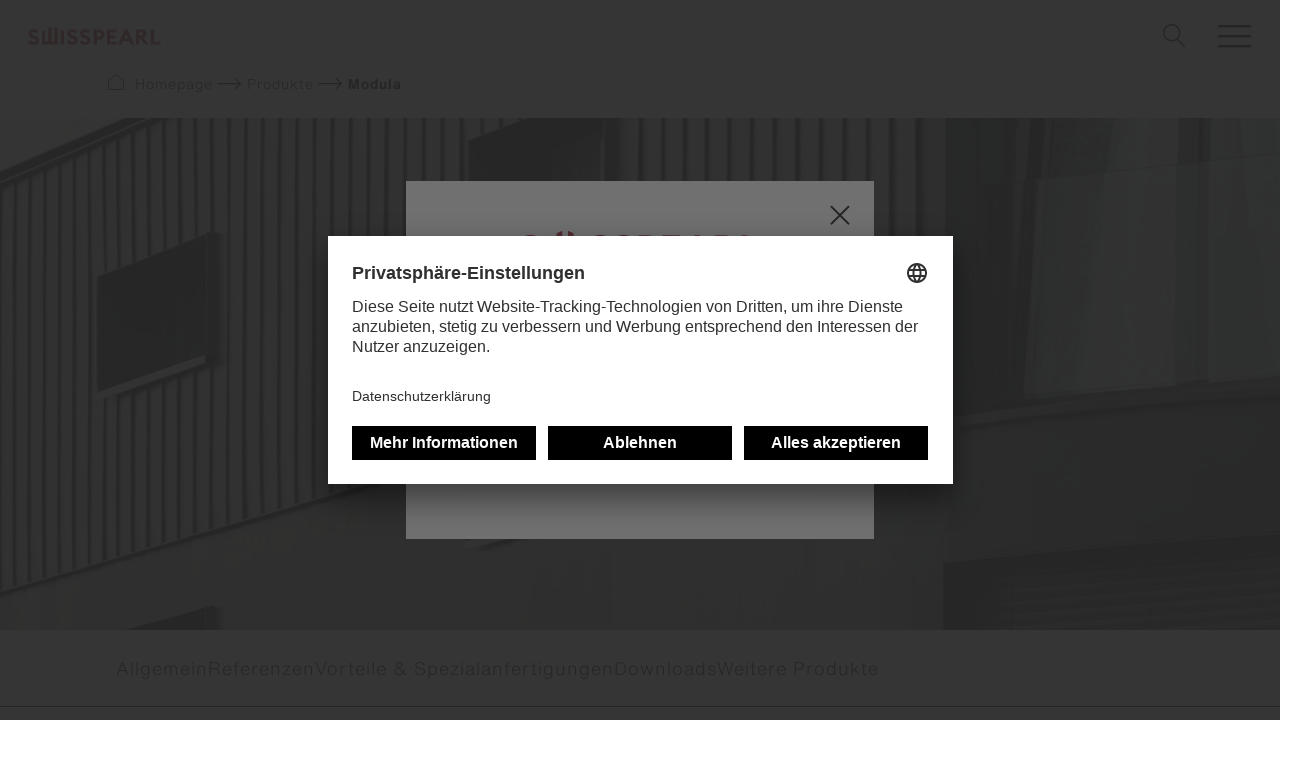

--- FILE ---
content_type: text/html; charset=UTF-8
request_url: https://www.swisspearl.com/de-ch/modula
body_size: 18312
content:



    


                                                        
                                                                                                        
        
                                                                                                                            
                    
                                                                                                                                    
        
                                                                                        
                    
                                                                                                        
        
                                                                    
                                                                                                                                    
        
                                                                                        
                    
                                                                                                        
        
                                                                                        
                    
                                                                                                        
        
                                                                    
                                                                                                        
        
                                                                                        
                    
                                                                                                        
        
                                                                                        
                    
                                                                                                        
        
                                                                                        
                    
                                                                                                        
        
                                                                                        
                    
                                                                                                        
        
                                                                    
                                                                                                                                    
        
                                                                    
                                                                                                        
        
                                                                    
                                                                                                        
        
                                                                    
                                                                                                        
        
                                                                    
                                                                                                        
        
                                                                    
                                                                                                        
        
                                                                    
                                                                                                        
        
                                                                    
                                                                                                                                    
        
                                                                    
                                                                                                        
        
                                                                    
                                                                                                        
        
                                                                    
                                                                                                        
        
                            

<!DOCTYPE html><html lang="de"><head><!-- Google Consent default -->
<script>
  window.dataLayer = window.dataLayer || [];
  function gtag(){dataLayer.push(arguments);}
  gtag('consent','default',{
    ad_storage:'denied',
    analytics_storage:'denied'
  });
</script>

<!-- Google Tag Manager -->
<script>
(function(w,d,s,l,i){w[l]=w[l]||[];
w[l].push({'gtm.start':new Date().getTime(),event:'gtm.js'});
var f=d.getElementsByTagName(s)[0],j=d.createElement(s),dl=l!='dataLayer'?'&l='+l:'';
j.async=true;j.src='https://tall.swisspearl.com/gtm.js?id='+i+dl;f.parentNode.insertBefore(j,f);
})(window,document,'script','dataLayer','GTM-KRXXK4Z');
</script>
<noscript><iframe src="https://tall.swisspearl.com/ns.html?id=GTM-KRXXK4Z"
height="0" width="0" style="display:none;visibility:hidden"></iframe></noscript>
<script type="text/javascript" src="https://secure.smart-business-foresight.com/js/268384.js" ></script>
<noscript><img src="https://secure.smart-business-foresight.com/268384.png" style="display:none;" /></noscript><!-- TruConversion for swisspearl.com -->
<script type="text/javascript">
    var _tip = _tip || [];
    (function(d,s,id){
        var js, tjs = d.getElementsByTagName(s)[0];
        if(d.getElementById(id)) { return; }
        js = d.createElement(s); js.id = id;
        js.async = true;
        js.src = d.location.protocol + '//app.truconversion.com/ti-js/35708/0b2fd.js';
        tjs.parentNode.insertBefore(js, tjs);
    }(document, 'script', 'ti-js'));
</script>
                        <script>
    (function(e,t,o,n,p,r,i){e.visitorGlobalObjectAlias=n;e[e.visitorGlobalObjectAlias]=e[e.visitorGlobalObjectAlias]||function(){(e[e.visitorGlobalObjectAlias].q=e[e.visitorGlobalObjectAlias].q||[]).push(arguments)};e[e.visitorGlobalObjectAlias].l=(new Date).getTime();r=t.createElement("script");r.src=o;r.async=true;i=t.getElementsByTagName("script")[0];i.parentNode.insertBefore(r,i)})(window,document,"https://diffuser-cdn.app-us1.com/diffuser/diffuser.js","vgo");
    vgo('setAccount', '92716464');
    vgo('setTrackByDefault', true);

    vgo('process');
</script><script src="https://widget.webability.io/widget.min.js" data-asw-position="bottom-left" data-asw-lang="en" defer></script>
<!-- TruConversion visitor tracking for swisspearl.com -->
<script type="text/javascript">
    !function(){var e="rest.revealid.xyz/v3/script?clientId=2tvY4nw6GQYhFjqfi4uYYP&version=4.0.0",
	t=document.createElement("script");window.location.protocol.split(":")[0];
	t.src="https://"+e;var c=document.getElementsByTagName("script")[0];
	t.async = true;
	t.onload = function(){ new Reveal.default };
	c.parentNode.insertBefore(t,c)}();
</script>
                        <meta charset="utf-8"><meta http-equiv="X-UA-Compatible" content="IE=edge"><meta name="viewport" content="width=device-width, initial-scale=1"><meta name="mobile-web-app-capable" content="yes"><title>Modula - Swisspearl</title><meta name="robots" content="index,follow"><link rel="canonical" href="https://www.swisspearl.com/de-ch/modula"><meta name="revisit-after" content="2 days"/><meta name="language" content="de"/><meta name="publisher" content="MASSIVE ART WebServices GmbH"/><meta name="author" content="Swisspearl"/><meta name="copyright" content="Swisspearl"/><meta name="audience" content="all"/><meta name="distribution" content="global"/><meta name="image" content="https://www.swisspearl.com/uploads/media/1200x630/00/4550-Raiffeisenbank_Vouvry_CH_Photo_06.jpg?v=94-0"/><meta name="DC.Title" content="Modula"/><meta name="DC.Publisher" content="MASSIVE ART WebServices GmbH"/><meta name="DC.Copyright" content="Swisspearl"/><meta name="twitter:card" content="summary"/><meta name="twitter:url" content="https://www.swisspearl.com/de-ch/modula"/><meta name="twitter:title" content="Modula"/><meta name="twitter:description" content="Modula lebt vom feinen, architektonischen Rhythmus. Die in drei Längen erhältlichen, schlanken Plattenstreifen werden als Stülpdeckung verlegt und lassen sich sowohl mit durchlaufenden als auch mit versetzten Vertikalfugen anordnen. Eine Vielzahl unterschiedlicher Oberflächen und Farben eröffnet zahlreiche zusätzli ..."/><meta name="twitter:image" content="https://www.swisspearl.com/uploads/media/1200x630/00/4550-Raiffeisenbank_Vouvry_CH_Photo_06.jpg?v=94-0"/><meta property="og:site_name" content="Swisspearl"/><meta property="og:url" content="https://www.swisspearl.com/de-ch/modula"/><meta property="og:title" content="Modula"/><meta property="og:image" content="https://www.swisspearl.com/uploads/media/1200x630/00/4550-Raiffeisenbank_Vouvry_CH_Photo_06.jpg?v=94-0"/><meta property="og:type" content="website"/><meta property="og:description" content="Modula lebt vom feinen, architektonischen Rhythmus. Die in drei Längen erhältlichen, schlanken Plattenstreifen werden als Stülpdeckung verlegt und lassen sich sowohl mit durchlaufenden als auch mit versetzten Vertikalfugen anordnen. Eine Vielzahl unterschiedlicher Oberflächen und Farben eröffnet zahlreiche zusätzli ..."/><meta property="og:locale" content="de_CH"/><link rel="apple-touch-icon" sizes="180x180" href="/favicons/swisspearl/apple-touch-icon.png"><link rel="icon" type="image/png" sizes="32x32" href="/favicons/swisspearl/favicon-32x32.png"><link rel="icon" type="image/png" sizes="16x16" href="/favicons/swisspearl/favicon-16x16.png"><link rel="manifest" href="/favicons/swisspearl/site.webmanifest"><link rel="mask-icon" href="/favicons/swisspearl/safari-pinned-tab.svg" color="#a31b33"><link rel="shortcut icon" href="/favicons/swisspearl/favicon.ico"><meta name="msapplication-TileColor" content="#da532c"><meta name="msapplication-config" content="/favicons/swisspearl/browserconfig.xml"><meta name="theme-color" content="#ffffff"><link rel="stylesheet" href="/build/website/css/main.8009ec7101e20711730b.css"/><script>
            /* Array is used for render esi components. */
            var components = [];

                    </script></head><body><nav id="nav-1" class="nav js-navigation"><a href="https://www.swisspearl.com/de-ch" class="nav__logo"><img src="/img/swisspearl/logo.svg" alt="Logo"></a>
<ul class="nav__menu js-menu">
                                        
                        
                                                                                
                                        
                            
        <li data-trigger="mega">
                            <span class="nav__menu-item js-nav__menu-item js-mega-item"
                      data-page-url="/produkte">
                        Produkte
                    </span>
            
                                <div class="nav__mega js-mega">
        <div class="nav__mega-entries js-sizer">
            <ul data-parent="Produkte">
                                                                                                                                                                                                        
                        <li class="nav__mega-entry js-entry is-active">
                            <span class="nav__mega-entry-title">Fassade</span>
                            <div class="nav__mega-links js-sizer">
                                                            
            
                                                        
            <figure>
                <figcaption class="js-nested-trigger">
                    <a href="https://www.swisspearl.com/de-ch/produkte/facade-product-finder">Formatlinien</a>
                </figcaption>

                <ul class="js-nested" data-parent="Fassade"><li>
                        <strong>Formatlinien</strong>
                    </li>
                    <li>
                        <a href="https://www.swisspearl.com/de-ch/produkte/facade-product-finder">Alles anzeigen</a>
                    </li>

                                                                                                                                                                    
                                                
                        
                        <li>
                            <a href="https://www.swisspearl.com/de-ch/produkte/kleinformat">Das Kleinformat </a>
                        </li>
                    
                                                                    
                        
                        
                        <li>
                            <a href="https://www.swisspearl.com/de-ch/largo">Largo</a>
                        </li>
                                                                    
                        
                        
                        <li>
                            <a href="https://www.swisspearl.com/de-ch/fassadenschiefer-eternit">Fassadenschiefer «Eternit»</a>
                        </li>
                                                                    
                        
                        
                        <li>
                            <a href="https://www.swisspearl.com/de-ch/clinar-clip">Clinar Clip</a>
                        </li>
                                                                    
                        
                        
                        <li>
                            <a href="https://www.swisspearl.com/de-ch/ondapress-36-fassade">Ondapress 36 Fassade</a>
                        </li>
                                                                    
                        
                        
                        <li>
                            <a href="https://www.swisspearl.com/de-ch/ondapress-57-fassade">Ondapress 57 Fassade</a>
                        </li>
                                                                    
                        
                        
                        <li>
                            <a href="https://www.swisspearl.com/de-ch/modula">Modula</a>
                        </li>
                                                                    
                        
                        
                        <li>
                            <a href="https://www.swisspearl.com/de-ch/clinar">Clinar</a>
                        </li>
                                                                    
                        
                        
                        <li>
                            <a href="https://www.swisspearl.com/de-ch/swisspearl-plank-connect">Swisspearl Plank Connect</a>
                        </li>
                                                                    
                        
                        
                        <li>
                            <a href="https://www.swisspearl.com/de-ch/swisspearl-plank-original">Swisspearl Plank Original</a>
                        </li>
                                    </ul>
            </figure>
            
                                                            
            
                                                        
            <figure>
                <figcaption class="js-nested-trigger">
                    <a href="https://www.swisspearl.com/de-ch/produkte/facade-product-finder">Farblinien</a>
                </figcaption>

                <ul class="js-nested" data-parent="Fassade"><li>
                        <strong>Farblinien</strong>
                    </li>
                    <li>
                        <a href="https://www.swisspearl.com/de-ch/produkte/facade-product-finder">Alles anzeigen</a>
                    </li>

                                                                                                                                                                    
                                                
                        
                        <li>
                            <a href="https://www.swisspearl.com/de-ch/produkte/purio/swisspearl-purio">Swisspearl Purio</a>
                        </li>
                    
                                                                    
                        
                        
                        <li>
                            <a href="https://www.swisspearl.com/de-ch/swisspearl-carat">Swisspearl Carat</a>
                        </li>
                                                                    
                        
                        
                        <li>
                            <a href="https://www.swisspearl.com/de-ch/swisspearl-gravial">Swisspearl Gravial</a>
                        </li>
                                                                    
                        
                        
                        <li>
                            <a href="https://www.swisspearl.com/de-ch/swisspearl-vintago">Swisspearl Vintago</a>
                        </li>
                                                                    
                        
                        
                        <li>
                            <a href="https://www.swisspearl.com/de-ch/swisspearl-reflex">Swisspearl Reflex</a>
                        </li>
                                                                    
                        
                        
                        <li>
                            <a href="https://www.swisspearl.com/de-ch/swisspearl-avera">Swisspearl Avera</a>
                        </li>
                                                                    
                        
                        
                        <li>
                            <a href="https://www.swisspearl.com/de-ch/swisspearl-nobilis">Swisspearl Nobilis</a>
                        </li>
                                                                    
                        
                        
                        <li>
                            <a href="https://www.swisspearl.com/de-ch/swisspearl-nobilis-ondapress-lasierend">Swisspearl Nobilis Ondapress lasierend</a>
                        </li>
                                                                    
                        
                        
                        <li>
                            <a href="https://www.swisspearl.com/de-ch/swisspearl-nobilis-ondapress-r-color">Swisspearl Nobilis Ondapress  R-Color</a>
                        </li>
                                                                    
                        
                        
                        <li>
                            <a href="https://www.swisspearl.com/de-ch/swisspearl-terra">Swisspearl Terra</a>
                        </li>
                                                                    
                        
                        
                        <li>
                            <a href="https://www.swisspearl.com/de-ch/swisspearl-planea">Swisspearl Planea</a>
                        </li>
                                                                    
                        
                        
                        <li>
                            <a href="https://www.swisspearl.com/de-ch/swisspearl-patina-original-nxt">Swisspearl Patina Original NXT</a>
                        </li>
                                                                    
                        
                        
                        <li>
                            <a href="https://www.swisspearl.com/de-ch/swisspearl-patina-rough-nxt">Swisspearl Patina Rough NXT</a>
                        </li>
                                                                    
                        
                        
                        <li>
                            <a href="https://www.swisspearl.com/de-ch/swisspearl-plank-connect">Swisspearl Plank Connect</a>
                        </li>
                                                                    
                        
                        
                        <li>
                            <a href="https://www.swisspearl.com/de-ch/swisspearl-plank-original">Swisspearl Plank Original</a>
                        </li>
                                    </ul>
            </figure>
            
                                                            
            
                                                        
            <figure>
                <figcaption class="js-nested-trigger">
                    <a href="https://www.swisspearl.com/de-ch/produkte/hinterlueftete-fassade">Anwendungen und Systeme</a>
                </figcaption>

                <ul class="js-nested" data-parent="Fassade"><li>
                        <strong>Anwendungen und Systeme</strong>
                    </li>
                    <li>
                        <a href="https://www.swisspearl.com/de-ch/produkte/hinterlueftete-fassade">Alles anzeigen</a>
                    </li>

                                                                                                                                                                    
                                                
                        
                        <li>
                            <a href="https://www.swisspearl.com/de-ch/produkte/befestigungen/nicht-sichtbare-befestigung">Unsichtbare Befestigung</a>
                        </li>
                                                                                                                                                                    
                                                
                        
                        <li>
                            <a href="https://www.swisspearl.com/de-ch/produkte/befestigungen/sichtbare-befestigung">Sichtbare Befestigung</a>
                        </li>
                                                                                                                                                                    
                                                
                        
                        <li>
                            <a href="https://www.swisspearl.com/de-ch/produkte/befestigungen/sigma-8-pro">Sigma 8 Pro</a>
                        </li>
                                                                                                                                                                    
                                                
                        
                        <li>
                            <a href="https://www.swisspearl.com/de-ch/produkte/befestigungen/geschlossene-ecke-90">Geschlossene Ecke 90°</a>
                        </li>
                    
                                    </ul>
            </figure>
            
                            </div>
                        </li>
                                                                                                                                                                                                                            
                        <li class="nav__mega-entry js-entry">
                            <span class="nav__mega-entry-title">Dach</span>
                            <div class="nav__mega-links js-sizer">
                                                            
            
                                                        
            <figure>
                <figcaption class="js-nested-trigger">
                    <a href="https://www.swisspearl.com/de-ch/produkte/roof/roof-product-finder">Produkte</a>
                </figcaption>

                <ul class="js-nested" data-parent="Dach"><li>
                        <strong>Produkte</strong>
                    </li>
                    <li>
                        <a href="https://www.swisspearl.com/de-ch/produkte/roof/roof-product-finder">Alles anzeigen</a>
                    </li>

                                                                                                                                                                    
                                                
                        
                        <li>
                            <a href="https://www.swisspearl.com/de-ch/produkte/roof/ondapress-57">Ondapress-57</a>
                        </li>
                                                                                                                                                                    
                                                
                        
                        <li>
                            <a href="https://www.swisspearl.com/de-ch/produkte/roof/ondapress-36">Ondapress-36 </a>
                        </li>
                                                                                                                                                                    
                                                
                        
                        <li>
                            <a href="https://www.swisspearl.com/de-ch/produkte/roof/plancolor">Plancolor</a>
                        </li>
                                                                                                                                                                    
                                                
                        
                        <li>
                            <a href="https://www.swisspearl.com/de-ch/produkte/roof/meteo">Meteo</a>
                        </li>
                                                                                                                                                                    
                                                
                        
                        <li>
                            <a href="https://www.swisspearl.com/de-ch/produkte/roof/dachschiefer-eternit">Dachschiefer «Eternit»</a>
                        </li>
                    
                                                                    
                        
                        
                        <li>
                            <a href="https://www.swisspearl.com/de-ch/tectolit-lap">Tectolit Lap</a>
                        </li>
                                                                    
                        
                        
                        <li>
                            <a href="https://www.swisspearl.com/de-ch/structa">Structa</a>
                        </li>
                                    </ul>
            </figure>
            
                                                            
            
                                                        
            <figure>
                <figcaption class="js-nested-trigger">
                    <a href="https://www.swisspearl.com/de-ch/produkte/roof/roof-product-finder">Farblinien</a>
                </figcaption>

                <ul class="js-nested" data-parent="Dach"><li>
                        <strong>Farblinien</strong>
                    </li>
                    <li>
                        <a href="https://www.swisspearl.com/de-ch/produkte/roof/roof-product-finder">Alles anzeigen</a>
                    </li>

                    
                                                                    
                        
                        
                        <li>
                            <a href="https://www.swisspearl.com/de-ch/natura">Natura</a>
                        </li>
                                    </ul>
            </figure>
            
                                                            
            
                                                        
            <figure>
                <figcaption class="js-nested-trigger">
                    <a href="https://www.swisspearl.com/de-ch/produkte/roof/dach-system">Anwendungen und Systeme</a>
                </figcaption>

                <ul class="js-nested" data-parent="Dach"><li>
                        <strong>Anwendungen und Systeme</strong>
                    </li>
                    <li>
                        <a href="https://www.swisspearl.com/de-ch/produkte/roof/dach-system">Alles anzeigen</a>
                    </li>

                                                                                                                                                                    
                                                
                        
                        <li>
                            <a href="https://www.swisspearl.com/de-ch/produkte/roof/dach-system">Dachsystem</a>
                        </li>
                    
                                    </ul>
            </figure>
            
                            </div>
                        </li>
                                                                                                                                                                                                                            
                        <li class="nav__mega-entry js-entry">
                            <span class="nav__mega-entry-title">Solar</span>
                            <div class="nav__mega-links js-sizer">
                                                            
            
                                                        
            <figure>
                <figcaption class="js-nested-trigger">
                    <a href="https://www.swisspearl.com/de-ch/produkte/solar/swisspearl-sunskin-roof">Sunskin Roof </a>
                </figcaption>

                <ul class="js-nested" data-parent="Solar"><li>
                        <strong>Sunskin Roof </strong>
                    </li>
                    <li>
                        <a href="https://www.swisspearl.com/de-ch/produkte/solar/swisspearl-sunskin-roof">Alles anzeigen</a>
                    </li>

                                                                                                                                                                    
                                                
                        
                        <li>
                            <a href="https://www.swisspearl.com/de-ch/produkte/solar/swisspearl-sunskin-roof">Sunskin Roof Lap</a>
                        </li>
                                                                                                                                                                    
                                                
                        
                        <li>
                            <a href="https://www.swisspearl.com/de-ch/produkte/solar/farbige-solarmodule-fuers-dach">Farbige Solarmodule</a>
                        </li>
                    
                                    </ul>
            </figure>
            
                                                            
            
                                                        
            <figure>
                <figcaption class="js-nested-trigger">
                    <a href="https://www.swisspearl.com/de-ch/produkte/solar/swisspearl-sunskin-facade-lap">Sunskin Facade</a>
                </figcaption>

                <ul class="js-nested" data-parent="Solar"><li>
                        <strong>Sunskin Facade</strong>
                    </li>
                    <li>
                        <a href="https://www.swisspearl.com/de-ch/produkte/solar/swisspearl-sunskin-facade-lap">Alles anzeigen</a>
                    </li>

                                                                                                                                                                    
                                                
                        
                        <li>
                            <a href="https://www.swisspearl.com/de-ch/produkte/solar/swisspearl-sunskin-facade-lap">Sunskin Facade Lap</a>
                        </li>
                                                                                                                                                                    
                                                
                        
                        <li>
                            <a href="https://www.swisspearl.com/de-ch/produkte/solar/swisspearl-sunskin-facade-flat">Sunskin Facade Flat</a>
                        </li>
                                                                                                                                                                    
                                                
                        
                        <li>
                            <a href="https://www.swisspearl.com/de-ch/produkte/solar/farbige-solarmodule-fuer-die-fassade">Farbige Solarmodule</a>
                        </li>
                    
                                    </ul>
            </figure>
            
                                                            
            
                                                        
            <figure>
                <figcaption class="js-nested-trigger">
                    <a href="https://www.swisspearl.com/de-ch/produkte/solar">Sunskin Solarsystem</a>
                </figcaption>

                <ul class="js-nested" data-parent="Solar"><li>
                        <strong>Sunskin Solarsystem</strong>
                    </li>
                    <li>
                        <a href="https://www.swisspearl.com/de-ch/produkte/solar">Alles anzeigen</a>
                    </li>

                                                                                                                                                                    
                                                
                        
                        <li>
                            <a href="https://www.swisspearl.com/de-ch/produkte/solar">Sunskin System</a>
                        </li>
                    
                                    </ul>
            </figure>
            
                            </div>
                        </li>
                                                                                                                                                                                                                            
                        <li class="nav__mega-entry js-entry">
                            <span class="nav__mega-entry-title">Innenausbau</span>
                            <div class="nav__mega-links js-sizer">
                                                            
            
                                                        
            <figure>
                <figcaption class="js-nested-trigger">
                    <a href="https://www.swisspearl.com/de-ch/produkte/interior">Produkte</a>
                </figcaption>

                <ul class="js-nested" data-parent="Innenausbau"><li>
                        <strong>Produkte</strong>
                    </li>
                    <li>
                        <a href="https://www.swisspearl.com/de-ch/produkte/interior">Alles anzeigen</a>
                    </li>

                                                                                                                                                                    
                                                
                        
                        <li>
                            <a href="https://www.swisspearl.com/de-ch/produkte/interior/duripanel">Duripanel</a>
                        </li>
                                                                                                                                                                    
                                                
                        
                        <li>
                            <a href="https://www.swisspearl.com/de-ch/produkte/interior/pical">Pical</a>
                        </li>
                                                                                                                                                                    
                                                
                        
                        <li>
                            <a href="https://www.swisspearl.com/de-ch/produkte/interior/cemspan-cemcolor">Cemspan / Cemcolor</a>
                        </li>
                                                                                                                                                                    
                                                
                        
                        <li>
                            <a href="https://www.swisspearl.com/de-ch/produkte/interior/sasmoplan">Sasmoplan</a>
                        </li>
                                                                                                                                                                    
                                                
                        
                        <li>
                            <a href="https://www.swisspearl.com/de-ch/produkte/interior/largo">Largo</a>
                        </li>
                    
                                    </ul>
            </figure>
            
                                                            
            
                                                        
            <figure>
                <figcaption class="js-nested-trigger">
                    <a href="https://www.swisspearl.com/de-ch/produkte/interior/anwendungen">Anwendungen und Systeme</a>
                </figcaption>

                <ul class="js-nested" data-parent="Innenausbau"><li>
                        <strong>Anwendungen und Systeme</strong>
                    </li>
                    <li>
                        <a href="https://www.swisspearl.com/de-ch/produkte/interior/anwendungen">Alles anzeigen</a>
                    </li>

                                                                                                                                                                    
                                                
                        
                        <li>
                            <a href="https://www.swisspearl.com/de-ch/produkte/interior/anwendungen">Anwendungen</a>
                        </li>
                    
                                    </ul>
            </figure>
            
                                                            
    
                            </div>
                        </li>
                                                                                                                                                                                                                            
                        <li class="nav__mega-entry js-entry">
                            <span class="nav__mega-entry-title">Garten</span>
                            <div class="nav__mega-links js-sizer">
                                                            
            
                                                        
            <figure>
                <figcaption class="js-nested-trigger">
                    <a href="https://www.swisspearl.com/de-ch/produkte/garten/product-finder-garden">Gartengefässe</a>
                </figcaption>

                <ul class="js-nested" data-parent="Garten"><li>
                        <strong>Gartengefässe</strong>
                    </li>
                    <li>
                        <a href="https://www.swisspearl.com/de-ch/produkte/garten/product-finder-garden">Alles anzeigen</a>
                    </li>

                                                                                                                                                                    
                                                
                        
                        <li>
                            <a href="https://www.swisspearl.com/de-ch/produkte/garten/product-finder-garden/gewellt">Gewellte Pflanztöpfe</a>
                        </li>
                                                                                                                                                                    
                                                
                        
                        <li>
                            <a href="https://www.swisspearl.com/de-ch/produkte/garten/product-finder-garden/gross">Grosse Pflanztöpfe</a>
                        </li>
                                                                                                                                                                    
                                                
                        
                        <li>
                            <a href="https://www.swisspearl.com/de-ch/produkte/garten/product-finder-garden/hoch">Hohe Pflanztöpfe</a>
                        </li>
                                                                                                                                                                    
                                                
                        
                        <li>
                            <a href="https://www.swisspearl.com/de-ch/produkte/garten/product-finder-garden/klein">Kleine Pflanztöpfe</a>
                        </li>
                                                                                                                                                                    
                                                
                        
                        <li>
                            <a href="https://www.swisspearl.com/de-ch/produkte/garten/product-finder-garden/schalen">Schalen</a>
                        </li>
                                                                                                                                                                    
                                                
                        
                        <li>
                            <a href="https://www.swisspearl.com/de-ch/produkte/garten/product-finder-garden/rund">Runde Pflanztöpfe</a>
                        </li>
                                                                                                                                                                    
                                                
                        
                        <li>
                            <a href="https://www.swisspearl.com/de-ch/produkte/garten/product-finder-garden/eckig">Eckige Pflanztöpfe</a>
                        </li>
                    
                                    </ul>
            </figure>
            
                                                            
            
                                                        
            <figure>
                <figcaption class="js-nested-trigger">
                    <a href="https://www.swisspearl.com/de-ch/produkte/garten/moebel-accessoires">Möbel &amp; Accessoires</a>
                </figcaption>

                <ul class="js-nested" data-parent="Garten"><li>
                        <strong>Möbel &amp; Accessoires</strong>
                    </li>
                    <li>
                        <a href="https://www.swisspearl.com/de-ch/produkte/garten/moebel-accessoires">Alles anzeigen</a>
                    </li>

                                                                                                                                                                    
                                                
                        
                        <li>
                            <a href="https://www.swisspearl.com/de-ch/produkte/garten/product-finder-garden/sitzelemente">Sitzelemente</a>
                        </li>
                                                                                                                                                                    
                                                
                        
                        <li>
                            <a href="https://www.swisspearl.com/de-ch/produkte/garten/product-finder-garden/tische">Tische</a>
                        </li>
                                                                                                                                                                    
                                                
                        
                        <li>
                            <a href="https://www.swisspearl.com/de-ch/produkte/garten/product-finder-garden/accessoires">Accessoires</a>
                        </li>
                    
                                    </ul>
            </figure>
            
                                                            
    
                            </div>
                        </li>
                                                </ul>
        </div>

                
                                                                                                                
                                                                                                                                            
                                                                                                                                            
                                                
                    
        <div class="nav__mega-info js-sizer">
                            
                <img src="/uploads/media/656x396/01/33641-Cover%20ARCH%202025_de.jpg?v=1-0"
                     alt="Cover ARCH 2025_de"
                     title="">
            
                                
                                                                                        
                            
        
        <a href="https://www.swisspearl.com/de-ch/inspiration/werkzeitschrift-arch/order-a-copy" class="nav__mega-info-button nav__mega-info-title js-info-title">ARCH Magazine bestellen</a>
    

                            <div class="nav__mega-info-links"><a href="https://www.swisspearl.com/de-ch/produkte">
                            <i class="icon-house"></i>
                            <span>Produktübersicht</span>
                        </a>
                    <a href="https://www.swisspearl.com/de-ch/services/downloads">
                            <i class="icon-Web-Icons-Download"></i>
                            <span>Downloadcenter</span>
                        </a>
                    <a href="">
                            <i class="icon-phone"></i>
                            <span>Kontakt</span>
                        </a></div>
            
                                
                                                                                        
        
                    <div class="nav__mega-info-heading">Stay updated!</div>
        
        <a href="https://www.swisspearl.com/de-ch/inspiration/swisspearl-solar-news" class="nav__mega-info-button nav__mega-info-title js-info-title">Solar-News bestellen</a>
    
        </div>
    </div>

                <div class="nav__mega-bar js-mega-bar"><a href="https://www.swisspearl.com/de-ch/produkte">
                            <i class="icon-house"></i>
                            <span>Produktübersicht</span>
                        </a>
                    <a href="https://www.swisspearl.com/de-ch/services/downloads">
                            <i class="icon-Web-Icons-Download"></i>
                            <span>Downloadcenter</span>
                        </a>
                    <a href="">
                            <i class="icon-phone"></i>
                            <span>Kontakt</span>
                        </a></div>
    
                    </li>
                            
                        
                                    
                                        
                            
        <li data-trigger="simple">
                            <span class="nav__menu-item js-nav__menu-item js-simple-item"
                      data-page-url="/services">
                        Services
                    </span>
            
                            <div class="nav__sub js-sub">
                    <ul data-parent="Services">
                                                    
                                                                                            
                                <li class="js-nav__menu-sub-item" data-page-url="/services">
                                    <a href="https://www.swisspearl.com/de-ch/services">Unsere Services</a>
                                </li>
                                                                                
                                                                                            
                                <li class="js-nav__menu-sub-item" data-page-url="/services/downloads">
                                    <a href="https://www.swisspearl.com/de-ch/services/downloads">Downloads</a>
                                </li>
                                                                                
                                                                                            
                                <li class="js-nav__menu-sub-item" data-page-url="/services/musterbestellung">
                                    <a href="https://www.swisspearl.com/de-ch/services/musterbestellung">Musterbestellung</a>
                                </li>
                                                                                
                                                                                            
                                <li class="js-nav__menu-sub-item" data-page-url="/services/haendlersuche">
                                    <a href="https://www.swisspearl.com/de-ch/services/haendlersuche">Händlersuche</a>
                                </li>
                                                                                
                                                                                            
                                <li class="js-nav__menu-sub-item" data-page-url="/services/kontakt">
                                    <a href="https://www.swisspearl.com/de-ch/services/kontakt">Kontakt</a>
                                </li>
                                                                                
                                                                                            
                                <li class="js-nav__menu-sub-item" data-page-url="/services/tools">
                                    <a href="https://www.swisspearl.com/de-ch/services/tools">Tools</a>
                                </li>
                                                                                
                                                                                            
                                <li class="js-nav__menu-sub-item" data-page-url="/services/training">
                                    <a href="https://www.swisspearl.com/de-ch/services/training">Swisspearl Academy</a>
                                </li>
                                                                                
                                                                                            
                                <li class="js-nav__menu-sub-item" data-page-url="/services/kontakt/aussendienst">
                                    <a href="https://www.swisspearl.com/de-ch/services/kontakt/aussendienst">Aussendienst Suche</a>
                                </li>
                                                                        </ul>
                </div>
                    </li>
                            
                        
                                    
                                        
                            
        <li data-trigger="simple">
                            <span class="nav__menu-item js-nav__menu-item js-simple-item"
                      data-page-url="/ueber-swisspearl">
                        Über uns
                    </span>
            
                            <div class="nav__sub js-sub">
                    <ul data-parent="Über uns">
                                                    
                                                                                            
                                <li class="js-nav__menu-sub-item" data-page-url="/ueber-swisspearl">
                                    <a href="https://www.swisspearl.com/de-ch/ueber-swisspearl">Über uns</a>
                                </li>
                                                                                
                                                                                            
                                <li class="js-nav__menu-sub-item" data-page-url="/ueber-swisspearl/nachhaltigkeit">
                                    <a href="https://www.swisspearl.com/de-ch/ueber-swisspearl/nachhaltigkeit">Nachhaltigkeit</a>
                                </li>
                                                                                
                                                                                            
                                <li class="js-nav__menu-sub-item" data-page-url="/ueber-swisspearl/swisspearl-news">
                                    <a href="https://www.swisspearl.com/de-ch/ueber-swisspearl/swisspearl-news">News</a>
                                </li>
                                                                                
                                                                                            
                                <li class="js-nav__menu-sub-item" data-page-url="/ueber-swisspearl/karriere">
                                    <a href="https://www.swisspearl.com/de-ch/ueber-swisspearl/karriere">Karriere</a>
                                </li>
                                                                                
                                                                                            
                                <li class="js-nav__menu-sub-item" data-page-url="/ueber-swisspearl/faserzement">
                                    <a href="https://www.swisspearl.com/de-ch/ueber-swisspearl/faserzement">Werkstoff Faserzement</a>
                                </li>
                                                                                
                                                                                            
                                <li class="js-nav__menu-sub-item" data-page-url="/ueber-swisspearl/niederlassungen-und-werke">
                                    <a href="https://www.swisspearl.com/de-ch/ueber-swisspearl/niederlassungen-und-werke">Unsere Standorte</a>
                                </li>
                                                                                
                                                                                            
                                <li class="js-nav__menu-sub-item" data-page-url="/ueber-swisspearl/personalrestaurant">
                                    <a href="https://www.swisspearl.com/de-ch/ueber-swisspearl/personalrestaurant">Personalrestaurant</a>
                                </li>
                                                                        </ul>
                </div>
                    </li>
                            
                        
                                    
                                        
                            
        <li data-trigger="simple">
                            <span class="nav__menu-item js-nav__menu-item js-simple-item"
                      data-page-url="/inspiration/referenzen">
                        Inspiration
                    </span>
            
                            <div class="nav__sub js-sub">
                    <ul data-parent="Inspiration">
                                                    
                                                                                            
                                <li class="js-nav__menu-sub-item" data-page-url="/inspiration/referenzen">
                                    <a href="https://www.swisspearl.com/de-ch/inspiration/referenzen">Referenzen</a>
                                </li>
                                                                                
                                                                                            
                                <li class="js-nav__menu-sub-item" data-page-url="/inspiration/werkzeitschrift-arch">
                                    <a href="https://www.swisspearl.com/de-ch/inspiration/werkzeitschrift-arch">Werkzeitschrift ARCH</a>
                                </li>
                                                                                
                                                                                            
                                <li class="js-nav__menu-sub-item" data-page-url="/inspiration/swisspearl-architecture-magazine">
                                    <a href="https://www.swisspearl.com/de-ch/inspiration/swisspearl-architecture-magazine">Swisspearl Magazine</a>
                                </li>
                                                                                
                                                                                            
                                <li class="js-nav__menu-sub-item" data-page-url="/inspiration/swisspearl-solar-news">
                                    <a href="https://www.swisspearl.com/de-ch/inspiration/swisspearl-solar-news">Swisspearl Solar-News</a>
                                </li>
                                                                                
                                                                                            
                                <li class="js-nav__menu-sub-item" data-page-url="/inspiration/discover">
                                    <a href="https://www.swisspearl.com/de-ch/inspiration/discover">Discover!</a>
                                </li>
                                                                                
                                                                                            
                                <li class="js-nav__menu-sub-item" data-page-url="/inspiration/newsletter">
                                    <a href="https://www.swisspearl.com/de-ch/inspiration/newsletter">Newsletter</a>
                                </li>
                                                                                
                                                                                            
                                <li class="js-nav__menu-sub-item" data-page-url="/inspiration/objekt-einreichen">
                                    <a href="https://www.swisspearl.com/de-ch/inspiration/objekt-einreichen">Objekt einreichen</a>
                                </li>
                                                                        </ul>
                </div>
                    </li>
                            
                        
                                    
                                        
        
        <li>
                            <a href="https://www.swisspearl.com/de-ch/services/musterbestellung"
                   class="nav__menu-item js-nav__menu-item"
                   data-page-url="/services/musterbestellung">Musterbestellung</a>
            
                    </li>
    
        </ul>



<div class="nav__language-chooser"><button class="nav__language-chooser-button js-language-chooser"><img src="/img/flags/ch.svg"
             role="presentation"
             class="nav__language-chooser-flag"><span class="nav__language-chooser-country">
           CHE
        </span><span class="nav__language-chooser-divider"></span><span class="nav__language-chooser-lang">
            de
        </span></button></div><button type="button" class="language-chooser__mobile-back js-language-chooser-mobile-back"></button><button type="button" class="language-chooser__mobile-close js-language-chooser-mobile-close"></button><div class="language-chooser js-language-chooser-menu"><div class="language-chooser__mobile" data-translation="Land/Sprache"></div><div class="language-chooser__inner"><div class="language-chooser__title">
            Bitte wählen Sie Ihr Land und Ihre Sprache
        </div><ul class="language-chooser__countries"><li><div class="country-container"><div class="country-container__inner"><img src="/img/flags/be.svg"
                                     alt="nl_be"
                                     class="country-container__flag"><div class="country-container__country country-container__country--link">
                                        Belgien
                                    </div><div class="country-container__country-sub"><a href="https://www.swisspearl.com/nl-be/modula"
                                           class="country-container__country-sub-link js-language-chooser-link"
                                           data-locale="nl_be">
                                           NL
                                        </a><div class="country-container__country-divider"></div><a href="https://www.swisspearl.com/fr-be/modula"
                           class="country-container__country-sub-link js-language-chooser-link"
                           data-locale="fr_be">
                           FR
                        </a></div></div></div></li><li><div class="country-container"><div class="country-container__inner"><img src="/img/flags/de.svg"
                                     alt="de_de"
                                     class="country-container__flag"><a href="https://www.swisspearl.com/de-de"
                                       class="country-container__country country-container__country--link js-language-chooser-link"
                                       data-locale="de_de">
                                                                                    Deutschland
                                                                            </a></div></div></li><li><div class="country-container"><div class="country-container__inner"><img src="/img/flags/dk.svg"
                                     alt="da"
                                     class="country-container__flag"><a href="https://www.swisspearl.com/dk/modula"
                                       class="country-container__country country-container__country--link js-language-chooser-link"
                                       data-locale="da">
                                                                                    Dänemark
                                                                            </a></div></div></li><li><div class="country-container"><div class="country-container__inner"><img src="/img/flags/ee.svg"
                                     alt="ee"
                                     class="country-container__flag"><a href="https://www.swisspearl.com/ee/modula"
                                       class="country-container__country country-container__country--link js-language-chooser-link"
                                       data-locale="ee">
                                                                                    Estland
                                                                            </a></div></div></li><li><div class="country-container"><div class="country-container__inner"><img src="/img/flags/fi.svg"
                                     alt="fi"
                                     class="country-container__flag"><a href="https://www.swisspearl.com/fi/modula"
                                       class="country-container__country country-container__country--link js-language-chooser-link"
                                       data-locale="fi">
                                                                                    Finnland
                                                                            </a></div></div></li><li><div class="country-container"><div class="country-container__inner"><img src="/img/flags/fr.svg"
                                     alt="fr"
                                     class="country-container__flag"><a href="https://www.swisspearl.com/fr-fr/modula"
                                       class="country-container__country country-container__country--link js-language-chooser-link"
                                       data-locale="fr">
                                                                                    Frankreich
                                                                            </a></div></div></li><li><div class="country-container"><div class="country-container__inner"><img src="/img/flags/ie.svg"
                                     alt="en_ie"
                                     class="country-container__flag"><a href="https://www.swisspearl.com/en-ie/modula"
                                       class="country-container__country country-container__country--link js-language-chooser-link"
                                       data-locale="en_ie">
                                                                                    Irland
                                                                            </a></div></div></li><li><div class="country-container"><div class="country-container__inner"><img src="/img/flags/lv.svg"
                                     alt="lv"
                                     class="country-container__flag"><a href="https://www.swisspearl.com/lv/modula"
                                       class="country-container__country country-container__country--link js-language-chooser-link"
                                       data-locale="lv">
                                                                                    Lettland
                                                                            </a></div></div></li><li><div class="country-container"><div class="country-container__inner"><img src="/img/flags/lt.svg"
                                     alt="lt"
                                     class="country-container__flag"><a href="https://www.swisspearl.com/lt/modula"
                                       class="country-container__country country-container__country--link js-language-chooser-link"
                                       data-locale="lt">
                                                                                    Litauen
                                                                            </a></div></div></li><li><div class="country-container"><div class="country-container__inner"><img src="/img/flags/nl.svg"
                                     alt="nl_nl"
                                     class="country-container__flag"><a href="https://www.swisspearl.com/nl-nl/modula"
                                       class="country-container__country country-container__country--link js-language-chooser-link"
                                       data-locale="nl_nl">
                                                                                    Niederlande
                                                                            </a></div></div></li><li><div class="country-container"><div class="country-container__inner"><img src="/img/flags/no.svg"
                                     alt="no"
                                     class="country-container__flag"><a href="https://www.swisspearl.com/no/modula"
                                       class="country-container__country country-container__country--link js-language-chooser-link"
                                       data-locale="no">
                                                                                    Norwegen
                                                                            </a></div></div></li><li><div class="country-container"><div class="country-container__inner"><img src="/img/flags/pl.svg"
                                     alt="pl"
                                     class="country-container__flag"><a href="https://www.swisspearl.com/pl/modula"
                                       class="country-container__country country-container__country--link js-language-chooser-link"
                                       data-locale="pl">
                                                                                    Polen
                                                                            </a></div></div></li><li><div class="country-container"><div class="country-container__inner"><img src="/img/flags/se.svg"
                                     alt="se"
                                     class="country-container__flag"><a href="https://www.swisspearl.com/se/modula"
                                       class="country-container__country country-container__country--link js-language-chooser-link"
                                       data-locale="se">
                                                                                    Schweden
                                                                            </a></div></div></li><li><div class="country-container"><div class="country-container__inner"><img src="/img/flags/ch.svg"
                                     alt="de_ch"
                                     class="country-container__flag"><div class="country-container__country country-container__country--link">
                                        Schweiz
                                    </div><div class="country-container__country-sub"><a href="https://www.swisspearl.com/de-ch/modula"
                                           class="country-container__country-sub-link js-language-chooser-link"
                                           data-locale="de_ch">
                                           DE
                                        </a><div class="country-container__country-divider"></div><a href="https://www.swisspearl.com/fr-ch/modula"
                           class="country-container__country-sub-link js-language-chooser-link"
                           data-locale="fr_ch">
                           FR
                        </a></div></div></div></li><li><div class="country-container"><div class="country-container__inner"><img src="/img/flags/sk.svg"
                                     alt="sk"
                                     class="country-container__flag"><a href="/cz"
                                       class="country-container__country country-container__country--link js-language-chooser-link"
                                       data-locale="sk">
                                                                                    Slowakei
                                                                            </a></div></div></li><li><div class="country-container"><div class="country-container__inner"><img src="/img/flags/si.svg"
                                     alt="si"
                                     class="country-container__flag"><a href="https://www.swisspearl.com/si/modula"
                                       class="country-container__country country-container__country--link js-language-chooser-link"
                                       data-locale="si">
                                                                                    Slowenien
                                                                            </a></div></div></li><li><div class="country-container"><div class="country-container__inner"><img src="/img/flags/cz.svg"
                                     alt="cs"
                                     class="country-container__flag"><a href="https://www.swisspearl.com/cz/modula"
                                       class="country-container__country country-container__country--link js-language-chooser-link"
                                       data-locale="cs">
                                                                                    Tschechien
                                                                            </a></div></div></li><li><div class="country-container"><div class="country-container__inner"><img src="/img/flags/hu.svg"
                                     alt="hu"
                                     class="country-container__flag"><a href="https://www.swisspearl.com/hu/modula"
                                       class="country-container__country country-container__country--link js-language-chooser-link"
                                       data-locale="hu">
                                                                                    Ungarn
                                                                            </a></div></div></li><li><div class="country-container"><div class="country-container__inner"><img src="/img/flags/gb.svg"
                                     alt="en_gb"
                                     class="country-container__flag"><a href="https://www.swisspearl.com/en-uk/modula"
                                       class="country-container__country country-container__country--link js-language-chooser-link"
                                       data-locale="en_gb">
                                                                                    Vereinigtes Königreich
                                                                            </a></div></div></li><li><div class="country-container"><div class="country-container__inner"><img src="/img/flags/at.svg"
                                     alt="de_at"
                                     class="country-container__flag"><a href="https://www.swisspearl.com/at"
                                       class="country-container__country country-container__country--link js-language-chooser-link"
                                       data-locale="de_at">
                                                                                    Österreich
                                                                            </a></div></div></li><li><div class="country-container"><div class="country-container__inner"><img src="/img/flags/en.svg"
                                     alt="en"
                                     class="country-container__flag country-container__flag--global"><a href="https://www.swisspearl.com/modula?redirect=no"
                                       class="country-container__country country-container__country--link js-language-chooser-link"
                                       data-locale="en">
                                                                                    Global
                                                                            </a></ul></div></div><div class="country-notification mfp-hide js-country-notification" data-locale="sk"><button class="country-notification__close js-close-country-notification"><i class="icon-close-burger"></i></button><div class="country-notification__logo"><img src="/img/swisspearl/logo.svg" alt="Logo"></div><div class="country-notification__content"><div class="country-notification__title">
            Vitajte vo Swisspearl
        </div><div class="country-notification__description">
            Všetky potrebné informácie nájdete tu.
        </div><a href="/cz" class="country-notification__button">
            Navštívte swisspearl.com/cz
        </a></div></div><button type="button" class="nav__magnifier js-search-opener"></button><button type="button" class="nav__toggler js-toggler"></button><button type="button" class="nav__back js-back"></button><form action="/de-ch/search"
          method="get"
          class="nav__search js-search-form"><input name="q"
               type="text"
               title="Suche ..."
               placeholder="Suche ..."
               spellcheck="false"><button type="button" class="nav__search-closer js-search-closer"></button></form></nav><main><div class="breadcrumb__wrapper"><ol class="breadcrumb"><li><a href="https://www.swisspearl.com/de-ch" itemprop="url"><span itemprop="title">Homepage</span></a></li><li><a href="https://www.swisspearl.com/de-ch/produkte" itemprop="url"><span itemprop="title">Produkte</span></a></li><li><span itemprop="title">Modula</span></li></ol></div><div id="product-line-1"><div id="header-video-1"
         class="header-video"><div class="header-video__inner"><div class="header-video__preview js-preview-image"><picture><source media="(min-width: 768)"
                                data-srcset="/uploads/media/1224x688/06/4546-Raiffeisenbank_Vouvry_CH_Photo_02.jpg?v=94-0 1x, /uploads/media/2448x1376/06/4546-Raiffeisenbank_Vouvry_CH_Photo_02.jpg?v=94-0 2x"/><source media="(max-width: 767)"
                                data-srcset="/uploads/media/856x482/06/4546-Raiffeisenbank_Vouvry_CH_Photo_02.jpg?v=94-0 1x"/><img data-src="/uploads/media/1224x688/06/4546-Raiffeisenbank_Vouvry_CH_Photo_02.jpg?v=94-0"
                             alt="Gewerbe_Vourvy_CH "
                             title="Eternit Faserzementplatten Modula mit refaktierende Beschichtung."
                             class="header-video__image lazy"/></picture><button class="header-video__play-button"></button></div></div></div><div id="anchor-navigation"
     class="anchor-navigation js-anchor-navigation"><div class="anchor-navigation__outer js-outer"><div class="anchor-navigation__arrow is-left js-anchor-arrow" data-direction="left"><i class="icon-chevron-left"></i></div><div class="anchor-navigation__inner js-inner"><button class="anchor-navigation__item js-anchor" type="button" data-anchor-nav="general">
                    Allgemein
                </button><button class="anchor-navigation__item js-anchor" type="button" data-anchor-nav="references">
                    Referenzen
                </button><button class="anchor-navigation__item js-anchor" type="button" data-anchor-nav="benefits">
                    Vorteile &amp; Spezialanfertigungen
                </button><button class="anchor-navigation__item js-anchor" type="button" data-anchor-nav="downloads">
                    Downloads
                </button><button class="anchor-navigation__item js-anchor" type="button" data-anchor-nav="more">
                    Weitere Produkte
                </button><div class="anchor-navigation__arrow is-right js-anchor-arrow" data-direction="right"><i class="icon-chevron-right"></i></div></div></div></div><div class="intro js-group" data-anchor="general"><div class="intro-inner"><p class="intro__sub-title fade-up js-fade-in-item">Formatlinie</p><h1 class="intro__title fade-up js-fade-in-item">Modula</h1><h2 class="intro__small-title fade-up js-fade-in-item">Feine Gliederung für dauerhaften Schutz</h2><div class="intro__description fade-up js-fade-in-item"><p>Modula lebt vom feinen, architektonischen Rhythmus. Die in drei Längen erhältlichen, schlanken Plattenstreifen werden als Stülpdeckung verlegt und lassen sich sowohl mit durchlaufenden als auch mit versetzten Vertikalfugen anordnen. Eine Vielzahl unterschiedlicher Oberflächen und Farben eröffnet zahlreiche zusätzliche Gestaltungsvariationen.</p><p>Drei montagefertige Formate, in den Massen 2500 &#215; 300 / 2000 &#215; 300 / 1500 &#215; 300 mm, Plattenstärke 8 mm.</p></div></div></div><div class="facts js-group"><div class="facts__item facts__item--big fade-up js-fade-in-item"><h3 class="facts__title"><span>Farben</span></h3><span class="facts__content">über 80 Farben mit unterschiedlichen Oberflächen</span></div><div class="facts__item facts__item--big fade-up js-fade-in-item"><h3 class="facts__title"><span>Verlegung</span></h3><span class="facts__content">Stülpdeckung<br/>Verlegung der Module mit durchlaufenden oder versetzten Vertikalfugen möglich</span></div><div class="facts__item facts__item--big fade-up js-fade-in-item"><h3 class="facts__title"><span>Zertifizierung</span></h3><span class="facts__content">Brandverhalten A2-s1, d0<br/>eco1</span><picture class="facts__image"><source data-srcset="/uploads/media/65x65/09/3089-Icons_Eco_1_Photo.png?v=135-0 1x, /uploads/media/130x130/09/3089-Icons_Eco_1_Photo.png?v=135-0 2x"><img data-src="/uploads/media/65x65/09/3089-Icons_Eco_1_Photo.png?v=135-0"
                             alt="Eco 1"
                             title="Eco 1"
                             class="lazy"/></picture></div><div class="facts__item facts__item--big fade-up js-fade-in-item"><h3 class="facts__title"><span>Zusatz</span></h3><span class="facts__content">Spezialfarben auf Anfrage möglich</span></div></div><div id="formats-and-colors-1" data-anchor="formats"><div class="formats js-group"><h2 class="formats__title fade-up js-fade-in-item">
                    Format
                </h2><div class="formats__items fade-up js-fade-in-item"><div class="formats__item js-format"
                         data-key="2494 × 300 × 8 mm"><div class="formats__item-main-images formats__item-main-images--has-hover"><img src="/uploads/media/222x/00/3910-Modula_2500x300_Produktskizze_Normal.png?v=86-0" alt="Modula_2500x300_Produktskizze_Normal.jpg"/><img data-src="/uploads/media/222x/09/3849-Modula_2500x300_Produktskizze_Hover.png?v=49-0" alt="Modula_2500x300_Produktskizze_Hover.jpg" class="lazy"/></div><p>
                                ED Stülpdeckung<br>Modulmass<br><strong>2494 × 300 × 8 mm</strong></p><button class="formats__item-jumper">
                            Erhältlich in den Farben
                        </button></div><div class="formats__item js-format"
                         data-key="1994 × 300 × 8 mm"><div class="formats__item-main-images formats__item-main-images--has-hover"><img src="/uploads/media/222x/01/3911-Modula_2000x300_Produktskizze_Normal.png?v=86-0" alt="Modula_2000x300_Produktskizze_Normal.jpg"/><img data-src="/uploads/media/222x/08/3848-Modula_2000x300_Produktskizze_Hover.png?v=85-0" alt="Modula_2000x300_Produktskizze_Hover.jpg" class="lazy"/></div><p>
                                ED Stülpdeckung<br>Modulmass<br><strong>1994 × 300 × 8 mm</strong></p><button class="formats__item-jumper">
                            Erhältlich in den Farben
                        </button></div><div class="formats__item js-format"
                         data-key="1494 × 300 × 8 mm"><div class="formats__item-main-images formats__item-main-images--has-hover"><img src="/uploads/media/222x/09/3909-Modula_1500x300_Produktskizze_Normal.png?v=86-0" alt="Modula_1500x300_Produktskizze_Normal.jpg"/><img data-src="/uploads/media/222x/00/3850-Modula_1500x300_Produktskizze_Hover.png?v=85-0" alt="Modula_1500x300_Produktskizze_Hover.jpg" class="lazy"/></div><p>
                                ED Stülpdeckung<br>Modulmass<br><strong>1494 × 300 × 8 mm</strong></p><button class="formats__item-jumper">
                            Erhältlich in den Farben
                        </button></div></div></div><div class="formats-colors js-group js-formats-colors"><div class="formats-colors__inner"><div class="formats-colors__cta js-formats-colors__cta">
                    Farbmuster bitte auf der gewünschten Farblinienseite bestellen
                </div><div class="formats-colors__head fade-up js-fade-in-item"><label for="formats-colors">
                            Erhältlich in den Farben
                        </label><select id="formats-colors" name="format-colors" class="js-selectize"><option value="">Formatlinie auswählen</option><option value="2494 × 300 × 8 mm"
                                        data-data='{"uuidColorLines": "4d48b71a-f903-4290-86f5-f8d2d451469d,35be5840-f595-4739-9be2-97338b2c93b3","uuidColors": "a39d05c7-3099-43f7-a10f-bb3b776d2d2f,6cb89d83-41c6-4a17-8999-b5737b2f0173,71a65def-1cb0-4d6b-8dcf-e43d20db7436,8fedc633-ab18-4541-8393-b209f068dafe,a7219a86-deb4-4b40-a41a-ba5909418513,e53fb665-f548-41ef-aef3-8a353cd62d7d,838dd8d8-7ea4-4098-8a2f-37f37fc69668,cb0cb7be-a9dc-49a4-8339-6e0bac13eb82,3340a542-6f54-46b7-befc-dc783ae6146d,05f16f63-6e28-4669-9aff-d8a2d5f9fb52,1e470c7f-f21d-48cc-b850-3135a9423ee6,39e7d46f-ad8d-4f89-b7e9-c83cb69d9730,a53ca2ae-6ef9-4b70-af4d-fbfe51951fee,2a3e716b-9f2a-4f43-9d49-b82fb1925604,d5a1bde3-ac8b-4e98-89d8-aefc25a502ca,8222a36b-a8c6-4882-9423-788c1cecb2a1"}'>
                                    2494 × 300 × 8 mm
                                </option><option value="1994 × 300 × 8 mm"
                                        data-data='{"uuidColorLines": "4d48b71a-f903-4290-86f5-f8d2d451469d,35be5840-f595-4739-9be2-97338b2c93b3","uuidColors": "838dd8d8-7ea4-4098-8a2f-37f37fc69668,cb0cb7be-a9dc-49a4-8339-6e0bac13eb82,6cb89d83-41c6-4a17-8999-b5737b2f0173,05f16f63-6e28-4669-9aff-d8a2d5f9fb52,1e470c7f-f21d-48cc-b850-3135a9423ee6,39e7d46f-ad8d-4f89-b7e9-c83cb69d9730,a53ca2ae-6ef9-4b70-af4d-fbfe51951fee,a7219a86-deb4-4b40-a41a-ba5909418513,e53fb665-f548-41ef-aef3-8a353cd62d7d,2a3e716b-9f2a-4f43-9d49-b82fb1925604,8222a36b-a8c6-4882-9423-788c1cecb2a1"}'>
                                    1994 × 300 × 8 mm
                                </option><option value="1494 × 300 × 8 mm"
                                        data-data='{"uuidColorLines": "4d48b71a-f903-4290-86f5-f8d2d451469d,7763de8d-3326-4394-a4c7-64123f28bd45,35be5840-f595-4739-9be2-97338b2c93b3","uuidColors": "a39d05c7-3099-43f7-a10f-bb3b776d2d2f,6cb89d83-41c6-4a17-8999-b5737b2f0173,71a65def-1cb0-4d6b-8dcf-e43d20db7436,8fedc633-ab18-4541-8393-b209f068dafe,a7219a86-deb4-4b40-a41a-ba5909418513,e53fb665-f548-41ef-aef3-8a353cd62d7d,dcb54006-e50a-4855-8a7e-859055a8e469,4f9332a7-c652-4a7e-b740-505ac5d63390,a9a57130-8d4f-4a98-b89e-680fc3d190ed,05f16f63-6e28-4669-9aff-d8a2d5f9fb52,39e7d46f-ad8d-4f89-b7e9-c83cb69d9730,a53ca2ae-6ef9-4b70-af4d-fbfe51951fee,e761a381-ff3e-49a3-a340-155275d9d15f,2a3e716b-9f2a-4f43-9d49-b82fb1925604,6c87a94c-2644-4dab-89ee-f6a722cae61a,c56c1597-5a3e-4929-8687-9b15498961f0,eae7fe73-ba7e-43f3-bcca-1cb149b24af0,37afb3b8-457c-4e20-a149-8d5b52da2e6c,bb1bb487-7216-4cdd-8d2b-935043d066b8,838dd8d8-7ea4-4098-8a2f-37f37fc69668,cb0cb7be-a9dc-49a4-8339-6e0bac13eb82,036c0aa1-a367-4046-8fb0-42781df1859d,0a036fff-00bb-4c1a-a13c-ea99b0d784d0,3340a542-6f54-46b7-befc-dc783ae6146d,1e470c7f-f21d-48cc-b850-3135a9423ee6,de4d2837-db19-4a10-811f-a2ba1173609f,d5a1bde3-ac8b-4e98-89d8-aefc25a502ca,8222a36b-a8c6-4882-9423-788c1cecb2a1"}'>
                                    1494 × 300 × 8 mm
                                </option></select></div><div class="formats-colors__items fade-up js-fade-in-item"><a href="https://www.swisspearl.com/de-ch/swisspearl-avera" class="formats-colors__item js-color-line is-last-of-row" data-uuid="35be5840-f595-4739-9be2-97338b2c93b3"><h3 class="formats-colors__item-title">Swisspearl Avera</h3><p class="formats-colors__item-text js-color-text">
                                        Natürlich wolkiges Unikat
                                    </p><div class="formats-colors__item-image"><picture><source data-srcset="/uploads/media/264x210/06/266-Avera_AV040_8mm_Detail.jpg?v=4-12 1x, /uploads/media/528x420/06/266-Avera_AV040_8mm_Detail.jpg?v=4-12 2x"><img src="/uploads/media/264x210/06/266-Avera_AV040_8mm_Detail.jpg?v=4-12"
                                                 alt="Avera_AV040_8mm_Detail.jpg"
                                                 title="Avera_AV040_8mm_Detail.jpg"
                                                 class="lazy"/></picture></div><ul class="formats-colors__item-colors"><li style="background-color: #595a60"
                                                data-uuid="a53ca2ae-6ef9-4b70-af4d-fbfe51951fee"
                                                class="js-color"></li><li style="background-color: #443f3b"
                                                data-uuid="2a3e716b-9f2a-4f43-9d49-b82fb1925604"
                                                class="js-color"></li><li style="background-color: #114660"
                                                data-uuid="e53fb665-f548-41ef-aef3-8a353cd62d7d"
                                                class="js-color"></li><li style="background-color: #2c6566"
                                                data-uuid="838dd8d8-7ea4-4098-8a2f-37f37fc69668"
                                                class="js-color"></li><li style="background-color: #a1a4a4"
                                                data-uuid="05f16f63-6e28-4669-9aff-d8a2d5f9fb52"
                                                class="js-color"></li><li style="background-color: #804a22"
                                                data-uuid="a7219a86-deb4-4b40-a41a-ba5909418513"
                                                class="js-color"></li><li style="background-color: #771e0e"
                                                data-uuid="8222a36b-a8c6-4882-9423-788c1cecb2a1"
                                                class="js-color"></li></ul></a><a href="https://www.swisspearl.com/de-ch/swisspearl-reflex" class="formats-colors__item js-color-line" data-uuid="7763de8d-3326-4394-a4c7-64123f28bd45"><h3 class="formats-colors__item-title">Swisspearl Reflex</h3><p class="formats-colors__item-text js-color-text">
                                        Dezent irisierend und schimmernd
                                    </p><div class="formats-colors__item-image"><picture><source data-srcset="/uploads/media/264x210/01/3341-Reflex_Amber4071_8_12mm_Detail.jpg?v=48-0 1x, /uploads/media/528x420/01/3341-Reflex_Amber4071_8_12mm_Detail.jpg?v=48-0 2x"><img src="/uploads/media/264x210/01/3341-Reflex_Amber4071_8_12mm_Detail.jpg?v=48-0"
                                                 alt="Reflex_Amber4071_8_12mm_Detail.jpg"
                                                 title="Reflex_Amber4071_8_12mm_Detail.jpg"
                                                 class="lazy"/></picture></div><ul class="formats-colors__item-colors"><li style="background-color: #999999"
                                                data-uuid="de4d2837-db19-4a10-811f-a2ba1173609f"
                                                class="js-color"></li><li style="background-color: #393e41"
                                                data-uuid="a9a57130-8d4f-4a98-b89e-680fc3d190ed"
                                                class="js-color"></li><li style="background-color: #414243"
                                                data-uuid="036c0aa1-a367-4046-8fb0-42781df1859d"
                                                class="js-color"></li><li style="background-color: #7b8486"
                                                data-uuid="bb1bb487-7216-4cdd-8d2b-935043d066b8"
                                                class="js-color"></li><li style="background-color: #a5a5a5"
                                                data-uuid="eae7fe73-ba7e-43f3-bcca-1cb149b24af0"
                                                class="js-color"></li><li style="background-color: #bfbfbf"
                                                data-uuid="dcb54006-e50a-4855-8a7e-859055a8e469"
                                                class="js-color"></li><li style="background-color: #e4deda"
                                                data-uuid="37afb3b8-457c-4e20-a149-8d5b52da2e6c"
                                                class="js-color"></li><li style="background-color: #f1ecdd"
                                                data-uuid="0a036fff-00bb-4c1a-a13c-ea99b0d784d0"
                                                class="js-color"></li><li style="background-color: #a18459"
                                                data-uuid="4f9332a7-c652-4a7e-b740-505ac5d63390"
                                                class="js-color"></li><li style="background-color: #a17554"
                                                data-uuid="c56c1597-5a3e-4929-8687-9b15498961f0"
                                                class="js-color"></li><li style="background-color: #864933"
                                                data-uuid="6c87a94c-2644-4dab-89ee-f6a722cae61a"
                                                class="js-color"></li></ul></a><a href="https://www.swisspearl.com/de-ch/swisspearl-vintago" class="formats-colors__item js-color-line" data-uuid="4d48b71a-f903-4290-86f5-f8d2d451469d"><h3 class="formats-colors__item-title">Swisspearl Vintago</h3><p class="formats-colors__item-text js-color-text">
                                        Geschliffen mit leicht rauer Oberfläche
                                    </p><div class="formats-colors__item-image"><picture><source data-srcset="/uploads/media/264x210/08/4078-Vintago_VI061_8_12mm_Detail.jpg?v=11-0 1x, /uploads/media/528x420/08/4078-Vintago_VI061_8_12mm_Detail.jpg?v=11-0 2x"><img src="/uploads/media/264x210/08/4078-Vintago_VI061_8_12mm_Detail.jpg?v=11-0"
                                                 alt="Vintago_VI061_8_12mm_Detail.jpg"
                                                 title="Vintago_VI061_8_12mm_Detail.jpg"
                                                 class="lazy"/></picture></div><ul class="formats-colors__item-colors"><li style="background-color: #707673"
                                                data-uuid="6cb89d83-41c6-4a17-8999-b5737b2f0173"
                                                class="js-color"></li><li style="background-color: #3b3b3b"
                                                data-uuid="1e470c7f-f21d-48cc-b850-3135a9423ee6"
                                                class="js-color"></li><li style="background-color: #466d7e"
                                                data-uuid="3340a542-6f54-46b7-befc-dc783ae6146d"
                                                class="js-color"></li><li style="background-color: #57817e"
                                                data-uuid="71a65def-1cb0-4d6b-8dcf-e43d20db7436"
                                                class="js-color"></li><li style="background-color: #87897d"
                                                data-uuid="d5a1bde3-ac8b-4e98-89d8-aefc25a502ca"
                                                class="js-color"></li><li style="background-color: #b1b3b2"
                                                data-uuid="e761a381-ff3e-49a3-a340-155275d9d15f"
                                                class="js-color"></li><li style="background-color: #e5e3db"
                                                data-uuid="8fedc633-ab18-4541-8393-b209f068dafe"
                                                class="js-color"></li><li style="background-color: #afa382"
                                                data-uuid="cb0cb7be-a9dc-49a4-8339-6e0bac13eb82"
                                                class="js-color"></li><li style="background-color: #977858"
                                                data-uuid="39e7d46f-ad8d-4f89-b7e9-c83cb69d9730"
                                                class="js-color"></li><li style="background-color: #8c4a35"
                                                data-uuid="a39d05c7-3099-43f7-a10f-bb3b776d2d2f"
                                                class="js-color"></li></ul></a></div><div class="formats-colors__no-result-message js-no-result-message is-hidden">
                    Für diese Filter konnten leider keine passenden Ergebnisse gefunden werden.
                </div></div></div></div><div id="references-1" class="references js-group" data-anchor="references"><h2 class="references__title fade-up js-fade-in-item">
            Referenzen
        </h2><div class="references__cards-wrapper fade-up js-fade-in-item no-slider-desktop"><div class="references__cards js-slider"><a href="https://www.swisspearl.com/de-ch/inspiration/referenzen/bank-building-haut-leman" class="references__card js-slide"><div class="references__card-image-wrapper"><picture><source srcset="/uploads/media/696x516/07/4547-Raiffeisenbank_Vouvry_CH_Photo_03.jpg?v=94-0 1x, /uploads/media/1392x1032/07/4547-Raiffeisenbank_Vouvry_CH_Photo_03.jpg?v=94-0 2x"><img src="/uploads/media/696x516/07/4547-Raiffeisenbank_Vouvry_CH_Photo_03.jpg?v=94-0"
                                             alt="Gewerbe_Vourvy_CH "
                                             title="Eternit Faserzementplatten Modula mit refaktierende Beschichtung."
                                             class="references__card-image"
                                             loading="lazy"/></picture></div><p class="references__card-subtitle js-card-title">
                                    Vouvry, Schweiz
                                </p><h3 class="references__card-title js-card-title">
                                Bank building Haut-Léman
                            </h3></a><a href="https://www.swisspearl.com/de-ch/inspiration/referenzen/residential-complex-schweighof" class="references__card js-slide"><div class="references__card-image-wrapper"><picture><source srcset="/uploads/media/696x516/08/5138-Schweighof_Kriens_CH_Photo_09.jpg?v=26-0 1x, /uploads/media/1392x1032/08/5138-Schweighof_Kriens_CH_Photo_09.jpg?v=26-0 2x"><img src="/uploads/media/696x516/08/5138-Schweighof_Kriens_CH_Photo_09.jpg?v=26-0"
                                             alt="Schweighof_Kriens_CH"
                                             title="Wohnüberbauung mit grau-braunen Mehrfamilienhäuser"
                                             class="references__card-image"
                                             loading="lazy"/></picture></div><p class="references__card-subtitle js-card-title">
                                    Kriens, Schweiz
                                </p><h3 class="references__card-title js-card-title">
                                Residential complex Schweighof
                            </h3></a></div><button class="references__controls-arrow is-prev js-prev"></button><button class="references__controls-arrow is-next js-next"></button></div><a href="https://www.swisspearl.com/de-ch/inspiration/referenzen" class="references__link">Inspiration</a></div><div id="properties-1"
     class="properties properties--small-padding"
     data-anchor="benefits"><div class="properties__inner"><div class="properties__header"><h2 class="properties__title">Vorteile</h2></div><div class="js-properties-wrapper"><div class="properties__container"><div class="property fade-up js-property has-description"><div class="property__header"><picture><source srcset="/uploads/media/65x65/09/3059-Icon_ArchitecturallyInspiring_Photo.png?v=130-1 1x, /uploads/media/130x130/09/3059-Icon_ArchitecturallyInspiring_Photo.png?v=130-1 2x"><img src="/uploads/media/65x65/09/3059-Icon_ArchitecturallyInspiring_Photo.png?v=130-1"
                                            alt="Architecturally Inspiring"
                                                title="Architecturally Inspiring" /></picture><h3 class="property__text">
                                    Architektonisch inspirierend
                                </h3></div><div class="property__content"><picture><source srcset="/uploads/media/65x65/09/3059-Icon_ArchitecturallyInspiring_Photo.png?v=130-1 1x, /uploads/media/130x130/09/3059-Icon_ArchitecturallyInspiring_Photo.png?v=130-1 2x"><img src="/uploads/media/65x65/09/3059-Icon_ArchitecturallyInspiring_Photo.png?v=130-1"
                                            alt="Architecturally Inspiring"
                                            title="Architecturally Inspiring" /></picture><div class="property__description"><p><strong>Architektonisch inspirierend</strong><br/>Die einzigartigen Rohstoffkomponenten und die Faserzementtypische Struktur verleihen der Gebäudehülle einen unverwechselbaren, eigenständigen Materialcharakter. Die Vielfalt an Formen und Farben eröffnen einen nahezu grenzenlosen Spielraum für die Gestaltung.</p></div></div></div><div class="property fade-up js-property has-description"><div class="property__header"><picture><source srcset="/uploads/media/65x65/06/3046-Icon_SoundInsulation_Photo.png?v=129-0 1x, /uploads/media/130x130/06/3046-Icon_SoundInsulation_Photo.png?v=129-0 2x"><img src="/uploads/media/65x65/06/3046-Icon_SoundInsulation_Photo.png?v=129-0"
                                            alt="Sound Insulation"
                                                title="Sound Insulation" /></picture><h3 class="property__text">
                                    Schalldämmend
                                </h3></div><div class="property__content"><picture><source srcset="/uploads/media/65x65/06/3046-Icon_SoundInsulation_Photo.png?v=129-0 1x, /uploads/media/130x130/06/3046-Icon_SoundInsulation_Photo.png?v=129-0 2x"><img src="/uploads/media/65x65/06/3046-Icon_SoundInsulation_Photo.png?v=129-0"
                                            alt="Sound Insulation"
                                            title="Sound Insulation" /></picture><div class="property__description"><p><strong>Schalldämmend</strong><br/>Die sehr guten Schalldämmwerte von Fassadenverkleidungen aus Faserzement sorgen für ein ruhiges und angenehmes Wohnklima.</p></div></div></div><div class="property fade-up js-property has-description"><div class="property__header"><picture><source srcset="/uploads/media/65x65/08/3058-Icon_DurabilityAndMaintenanceFree_Photo.png?v=128-0 1x, /uploads/media/130x130/08/3058-Icon_DurabilityAndMaintenanceFree_Photo.png?v=128-0 2x"><img src="/uploads/media/65x65/08/3058-Icon_DurabilityAndMaintenanceFree_Photo.png?v=128-0"
                                            alt="Durability and Maintenance free"
                                                title="Durability and Maintenance free" /></picture><h3 class="property__text">
                                    Wartungsfrei
                                </h3></div><div class="property__content"><picture><source srcset="/uploads/media/65x65/08/3058-Icon_DurabilityAndMaintenanceFree_Photo.png?v=128-0 1x, /uploads/media/130x130/08/3058-Icon_DurabilityAndMaintenanceFree_Photo.png?v=128-0 2x"><img src="/uploads/media/65x65/08/3058-Icon_DurabilityAndMaintenanceFree_Photo.png?v=128-0"
                                            alt="Durability and Maintenance free"
                                            title="Durability and Maintenance free" /></picture><div class="property__description"><p><strong>Wartungsfrei</strong><br/>Swisspearl Platten sind langlebig, äusserst widerstandsfähig und in ihrem Gebrauch unterhaltsfrei. Ihre hochbeständige Oberflächenveredelung erfordert auch nach Jahren kein Nachstreichen.</p></div></div></div><div class="property fade-up js-property has-description"><div class="property__header"><picture><source srcset="/uploads/media/65x65/05/3055-Icon_Fireproof_Photo.png?v=157-0 1x, /uploads/media/130x130/05/3055-Icon_Fireproof_Photo.png?v=157-0 2x"><img src="/uploads/media/65x65/05/3055-Icon_Fireproof_Photo.png?v=157-0"
                                            alt="Fireproof"
                                                title="Fireproof" /></picture><h3 class="property__text">
                                    Nicht brennbar (A2)
                                </h3></div><div class="property__content"><picture><source srcset="/uploads/media/65x65/05/3055-Icon_Fireproof_Photo.png?v=157-0 1x, /uploads/media/130x130/05/3055-Icon_Fireproof_Photo.png?v=157-0 2x"><img src="/uploads/media/65x65/05/3055-Icon_Fireproof_Photo.png?v=157-0"
                                            alt="Fireproof"
                                            title="Fireproof" /></picture><div class="property__description"><p><strong>Nicht brennbar (A2)</strong><br/>Faserzementplatten sind mineralische Erzeugnisse und somit nicht brennbar. Sie weisen hervorragende Brandverhaltenswerte auf. Eine Eigenschaft, die besonders dem verdichteten Bauen die nötige Sicherheit gibt.</p></div></div></div><div class="property fade-up js-property has-description"><div class="property__header"><picture><source srcset="/uploads/media/65x65/00/3060-Icon_SustainableAndEfficient_Photo.png?v=129-2 1x, /uploads/media/130x130/00/3060-Icon_SustainableAndEfficient_Photo.png?v=129-2 2x"><img src="/uploads/media/65x65/00/3060-Icon_SustainableAndEfficient_Photo.png?v=129-2"
                                            alt="Sustainable and Efficient"
                                                title="Sustainable and Efficient" /></picture><h3 class="property__text">
                                    Langlebig und wirtschaftlich
                                </h3></div><div class="property__content"><picture><source srcset="/uploads/media/65x65/00/3060-Icon_SustainableAndEfficient_Photo.png?v=129-2 1x, /uploads/media/130x130/00/3060-Icon_SustainableAndEfficient_Photo.png?v=129-2 2x"><img src="/uploads/media/65x65/00/3060-Icon_SustainableAndEfficient_Photo.png?v=129-2"
                                            alt="Sustainable and Efficient"
                                            title="Sustainable and Efficient" /></picture><div class="property__description"><p><strong>Langlebig und wirtschaftlich</strong><br/>Die unvergleichlich beständigen Swisspearl Fassaden- und Dachplatten schützen die Unterkonstruktion optimal vor jeglicher Witterung oder Einflüssen von aussen und garantieren damit eine langlebige, sichere und wartungsfreie Gebäudehülle über Jahrzehnte.</p></div></div></div><div class="property fade-up js-property has-description"><div class="property__header"><picture><source srcset="/uploads/media/65x65/09/3089-Icons_Eco_1_Photo.png?v=135-0 1x, /uploads/media/130x130/09/3089-Icons_Eco_1_Photo.png?v=135-0 2x"><img src="/uploads/media/65x65/09/3089-Icons_Eco_1_Photo.png?v=135-0"
                                            alt="Eco 1"
                                                title="Eco 1" /></picture><h3 class="property__text">
                                    eco1 Zertifizierung
                                </h3></div><div class="property__content"><picture><source srcset="/uploads/media/65x65/09/3089-Icons_Eco_1_Photo.png?v=135-0 1x, /uploads/media/130x130/09/3089-Icons_Eco_1_Photo.png?v=135-0 2x"><img src="/uploads/media/65x65/09/3089-Icons_Eco_1_Photo.png?v=135-0"
                                            alt="Eco 1"
                                            title="Eco 1" /></picture><div class="property__description"><p><strong>eco1 Zertifizierung</strong><br/>Die Ecobau Zertifizierung setzt den Standard für gesundes und ökologisches Bauen in der Schweiz. Produkte mit dieser Zertifizierung erfüllen die Minergie-ECO Standards.</p></div></div></div></div></div></div></div>    
    <div id="downloads-1" class="downloads downloads--format-line" data-anchor="downloads">
        <div class="downloads__outer">
                            <h2 class="downloads__title">Downloads</h2>
            
            <div class="downloads__items">
                                                                                                                                                                                
                    
                                                                                        
                    
                    <a class="downloads__item" href="/media/17896/download/Swisspearl%20DIM_Modula_fr.pdf?v=1&amp;inline=true" target="_blank">
                        <div class="downloads__item-inner">
                            <div class="downloads__item-file-image">
                                                                    <img src="/uploads/media/108x144/06/17896-Swisspearl%20DIM_Modula_fr.jpg?v=1-0" alt="Planification&amp;exécution Modula" loading="lazy"/>
                                                            </div>

                            <div class="downloads__item-file-info-container">
                                <h3 class="downloads__item-file-info-title">
                                    Planification&amp;exécution Modula
                                </h3>

                                <div class="downloads-item__info-content">
                                    <span>pdf</span>
                                    <span>3,7 MB</span>

                                                                    </div>
                            </div>

                            
                            <i class="downloads__item-download-icon"></i>
                        </div>
                    </a>
                                                                                                                                                                                
                    
                                                                                        
                    
                    <a class="downloads__item" href="/media/15489/download/Modula_PlanungUndAusfuehrung_de.pdf?v=5&amp;inline=true" target="_blank">
                        <div class="downloads__item-inner">
                            <div class="downloads__item-file-image">
                                                                    <img src="/uploads/media/108x144/09/15489-Modula_PlanungUndAusfuehrung_de.jpg?v=5-0" alt="Planung &amp; Ausführung - Modula" loading="lazy"/>
                                                            </div>

                            <div class="downloads__item-file-info-container">
                                <h3 class="downloads__item-file-info-title">
                                    Planung &amp; Ausführung - Modula
                                </h3>

                                <div class="downloads-item__info-content">
                                    <span>pdf</span>
                                    <span>3,8 MB</span>

                                                                    </div>
                            </div>

                            
                            <i class="downloads__item-download-icon"></i>
                        </div>
                    </a>
                                                                                                                                                                                
                    
                                                                                        
                    
                    <a class="downloads__item" href="/media/37293/download/Swisspearl_CEKennzeichnung_Modula_Facade_PMO_2019_EN.pdf?v=5&amp;inline=true" target="_blank">
                        <div class="downloads__item-inner">
                            <div class="downloads__item-file-image">
                                                                    <img src="/uploads/media/108x144/03/37293-Swisspearl_CEKennzeichnung_Modula_Facade_PMO_2019_EN.jpg?v=5-0" alt="CE Kennzeichen Modula" loading="lazy"/>
                                                            </div>

                            <div class="downloads__item-file-info-container">
                                <h3 class="downloads__item-file-info-title">
                                    CE Kennzeichen Modula
                                </h3>

                                <div class="downloads-item__info-content">
                                    <span>pdf</span>
                                    <span>136,7 KB</span>

                                                                    </div>
                            </div>

                            
                            <i class="downloads__item-download-icon"></i>
                        </div>
                    </a>
                            </div>
        </div>
    </div>
<div id="more-lines-1" class="more-lines js-group more-lines--formats" data-anchor="more"><div class="more-lines__inner"><div class="more-lines__text-container"><h2 class="more-lines__title fade-up js-fade-in-item">Weitere Produkte</h2></div><div class="more-lines__container js-slider"><a href="https://www.swisspearl.com/de-ch/clinar-clip"
                       class="more-lines__item fade-up js-fade-in-item js-slide"><div class="more-lines__item-top js-more-lines-item-top"><h3 class="more-lines__item-title">
                                Clinar Clip
                            </h3><p class="more-lines__item-text">Auf den Clip, fertig, los</p></div><div class="more-lines__item-bottom"><div class="more-lines__image-container js-more-lines-image-container"><picture><source data-srcset="/uploads/media/264x/00/3200-REFH_LaNeuveville_CH_Photo_07.jpg?v=103-0 1x, /uploads/media/528x/00/3200-REFH_LaNeuveville_CH_Photo_07.jpg?v=103-0 2x"><img src="/uploads/media/264x/00/3200-REFH_LaNeuveville_CH_Photo_07.jpg?v=103-0"
                                             alt="Reiheneinfamilienhäuser, La Neuveville, Schweiz"
                                             title="Reiheneinfamilienhäuser, La Neuveville, Schweiz"
                                             class="lazy"/></picture></div></div></a><a href="https://www.swisspearl.com/de-ch/clinar"
                       class="more-lines__item fade-up js-fade-in-item js-slide"><div class="more-lines__item-top js-more-lines-item-top"><h3 class="more-lines__item-title">
                                Clinar
                            </h3><p class="more-lines__item-text">Streifenform im Kleinformat</p></div><div class="more-lines__item-bottom"><div class="more-lines__image-container js-more-lines-image-container"><picture><source data-srcset="/uploads/media/264x/03/1473-EFH_Bonstetten_CH_Photo_02.jpg?v=45-0 1x, /uploads/media/528x/03/1473-EFH_Bonstetten_CH_Photo_02.jpg?v=45-0 2x"><img src="/uploads/media/264x/03/1473-EFH_Bonstetten_CH_Photo_02.jpg?v=45-0"
                                             alt="Einfamilienhaus Bonstetten"
                                             title="Einfamilienhaus Bonstetten"
                                             class="lazy"/></picture></div></div></a><a href="https://www.swisspearl.com/de-ch/largo"
                       class="more-lines__item fade-up js-fade-in-item js-slide"><div class="more-lines__item-top js-more-lines-item-top"><h3 class="more-lines__item-title">
                                Largo
                            </h3><p class="more-lines__item-text">Kreativität und Eleganz im Grossformat</p></div><div class="more-lines__item-bottom"><div class="more-lines__image-container js-more-lines-image-container"><picture><source data-srcset="/uploads/media/264x/08/458-LindaRidge_Pasadena_CA_US_Photo_1.jpg?v=140-0 1x, /uploads/media/528x/08/458-LindaRidge_Pasadena_CA_US_Photo_1.jpg?v=140-0 2x"><img src="/uploads/media/264x/08/458-LindaRidge_Pasadena_CA_US_Photo_1.jpg?v=140-0"
                                             alt=""
                                             title=""
                                             class="lazy"/></picture></div></div></a><a href="https://www.swisspearl.com/de-ch/fassadenschiefer-eternit"
                       class="more-lines__item fade-up js-fade-in-item js-slide"><div class="more-lines__item-top js-more-lines-item-top"><h3 class="more-lines__item-title">
                                Fassadenschiefer «Eternit»
                            </h3><p class="more-lines__item-text">Feine starke Haut</p></div><div class="more-lines__item-bottom"><div class="more-lines__image-container js-more-lines-image-container"><picture><source data-srcset="/uploads/media/264x/09/15039-EFH_Wil_CH_Photo_1.jpg?v=5-0 1x, /uploads/media/528x/09/15039-EFH_Wil_CH_Photo_1.jpg?v=5-0 2x"><img src="/uploads/media/264x/09/15039-EFH_Wil_CH_Photo_1.jpg?v=5-0"
                                             alt="EFH Anbau, Wil (SG)"
                                             title="EFH Anbau, Wil (SG)"
                                             class="lazy"/></picture></div></div></a><a href="https://www.swisspearl.com/de-ch/ondapress-36-fassade"
                       class="more-lines__item fade-up js-fade-in-item js-slide"><div class="more-lines__item-top js-more-lines-item-top"><h3 class="more-lines__item-title">
                                Ondapress 36 Fassade
                            </h3><p class="more-lines__item-text">Eine für alle Fälle</p></div><div class="more-lines__item-bottom"><div class="more-lines__image-container js-more-lines-image-container"><picture><source data-srcset="/uploads/media/264x/03/35573-Siedlung_Letzigraben_Z%C3%BCrich_CH_Photo_02.jpg?v=2-0 1x, /uploads/media/528x/03/35573-Siedlung_Letzigraben_Z%C3%BCrich_CH_Photo_02.jpg?v=2-0 2x"><img src="/uploads/media/264x/03/35573-Siedlung_Letzigraben_Z%C3%BCrich_CH_Photo_02.jpg?v=2-0"
                                             alt="Siedlung, Letzigraben, Zürich, CH"
                                             title="Siedlung, Letzigraben, Zürich, CH"
                                             class="lazy"/></picture></div></div></a><a href="https://www.swisspearl.com/de-ch/ondapress-57-fassade"
                       class="more-lines__item fade-up js-fade-in-item js-slide"><div class="more-lines__item-top js-more-lines-item-top"><h3 class="more-lines__item-title">
                                Ondapress 57 Fassade
                            </h3><p class="more-lines__item-text">Die eigenwellige Fassadenlösung</p></div><div class="more-lines__item-bottom"><div class="more-lines__image-container js-more-lines-image-container"><picture><source data-srcset="/uploads/media/264x/00/19560-Siedlung_Westhof_D%C3%BCbendorf_CH_Photo_04.jpg?v=4-0 1x, /uploads/media/528x/00/19560-Siedlung_Westhof_D%C3%BCbendorf_CH_Photo_04.jpg?v=4-0 2x"><img src="/uploads/media/264x/00/19560-Siedlung_Westhof_D%C3%BCbendorf_CH_Photo_04.jpg?v=4-0"
                                             alt="Siedlung, Westhof, Dübendorf, CH"
                                             title="Siedlung, Westhof, Dübendorf, CH"
                                             class="lazy"/></picture></div></div></a><a href="https://www.swisspearl.com/de-ch/integral-crea"
                       class="more-lines__item fade-up js-fade-in-item js-slide"><div class="more-lines__item-top js-more-lines-item-top"><h3 class="more-lines__item-title">
                                Integral Crea
                            </h3><p class="more-lines__item-text"></p></div><div class="more-lines__item-bottom"><div class="more-lines__image-container js-more-lines-image-container"><picture><source data-srcset="/uploads/media/264x/09/3339-Largo_2fach_Collagebild_Graphic.png?v=87-0 1x, /uploads/media/528x/09/3339-Largo_2fach_Collagebild_Graphic.png?v=87-0 2x"><img src="/uploads/media/264x/09/3339-Largo_2fach_Collagebild_Graphic.png?v=87-0"
                                             alt="Largo 2-fach"
                                             title="Largo 2-fach"
                                             class="lazy"/></picture></div></div></a><a href="https://www.swisspearl.com/de-ch/structa"
                       class="more-lines__item fade-up js-fade-in-item js-slide"><div class="more-lines__item-top js-more-lines-item-top"><h3 class="more-lines__item-title">
                                Structa
                            </h3><p class="more-lines__item-text">Strukturierte Eleganz für Ihr Dach</p></div><div class="more-lines__item-bottom"><div class="more-lines__image-container js-more-lines-image-container"><picture><source data-srcset="/uploads/media/264x/04/32214-Swisspearl_Structa_MoodImage_01.jpg?v=30-0 1x, /uploads/media/528x/04/32214-Swisspearl_Structa_MoodImage_01.jpg?v=30-0 2x"><img src="/uploads/media/264x/04/32214-Swisspearl_Structa_MoodImage_01.jpg?v=30-0"
                                             alt=""
                                             title=""
                                             class="lazy"/></picture></div></div></a><a href="https://www.swisspearl.com/de-ch/ondapress-36-dach"
                       class="more-lines__item fade-up js-fade-in-item js-slide"><div class="more-lines__item-top js-more-lines-item-top"><h3 class="more-lines__item-title">
                                Ondapress 36 Dach
                            </h3><p class="more-lines__item-text">Welle für Welle überzeugend</p></div><div class="more-lines__item-bottom"><div class="more-lines__image-container js-more-lines-image-container"><picture><source data-srcset="/uploads/media/264x/05/20205-SwisspearlOndapress36_PurioClassicGrey_Surface.jpg?v=27-0 1x, /uploads/media/528x/05/20205-SwisspearlOndapress36_PurioClassicGrey_Surface.jpg?v=27-0 2x"><img src="/uploads/media/264x/05/20205-SwisspearlOndapress36_PurioClassicGrey_Surface.jpg?v=27-0"
                                             alt="Ondapress 36 - Purio"
                                             title="Ondapress 36 - Purio"
                                             class="lazy"/></picture></div></div></a><a href="https://www.swisspearl.com/de-ch/swisspearl-plank-connect"
                       class="more-lines__item fade-up js-fade-in-item js-slide"><div class="more-lines__item-top js-more-lines-item-top"><h3 class="more-lines__item-title">
                                Swisspearl Plank Connect
                            </h3><p class="more-lines__item-text">Natürliche Schönheit. Langanhaltend und zeitlos.</p></div><div class="more-lines__item-bottom"><div class="more-lines__image-container js-more-lines-image-container"><picture><source data-srcset="/uploads/media/264x/09/40159-Swisspearl_Plank_MoodImage_11.jpg?v=26-0 1x, /uploads/media/528x/09/40159-Swisspearl_Plank_MoodImage_11.jpg?v=26-0 2x"><img src="/uploads/media/264x/09/40159-Swisspearl_Plank_MoodImage_11.jpg?v=26-0"
                                             alt="Plank Mood"
                                             title="Plank Mood"
                                             class="lazy"/></picture></div></div></a><a href="https://www.swisspearl.com/de-ch/swisspearl-plank-original"
                       class="more-lines__item fade-up js-fade-in-item js-slide"><div class="more-lines__item-top js-more-lines-item-top"><h3 class="more-lines__item-title">
                                Swisspearl Plank Original
                            </h3><p class="more-lines__item-text">Für die natürliche Optik und Haptik von Holz</p></div><div class="more-lines__item-bottom"><div class="more-lines__image-container js-more-lines-image-container"><picture><source data-srcset="/uploads/media/264x/06/40156-Swisspearl_Plank_MoodImage_10.jpg?v=26-0 1x, /uploads/media/528x/06/40156-Swisspearl_Plank_MoodImage_10.jpg?v=26-0 2x"><img src="/uploads/media/264x/06/40156-Swisspearl_Plank_MoodImage_10.jpg?v=26-0"
                                             alt="Plank Mood"
                                             title="Plank Mood"
                                             class="lazy"/></picture></div></div></a><a href="https://www.swisspearl.com/de-ch/tectolit-lap"
                       class="more-lines__item fade-up js-fade-in-item js-slide"><div class="more-lines__item-top js-more-lines-item-top"><h3 class="more-lines__item-title">
                                Tectolit Lap
                            </h3><p class="more-lines__item-text">Für harmonische Gestaltungskonzepte vom Dach bis zur Fassade.</p></div><div class="more-lines__item-bottom"><div class="more-lines__image-container js-more-lines-image-container"><picture><source data-srcset="/uploads/media/264x/03/29373-Swisspearl_Tectolit_MoodImage_01.jpg?v=2-0 1x, /uploads/media/528x/03/29373-Swisspearl_Tectolit_MoodImage_01.jpg?v=2-0 2x"><img src="/uploads/media/264x/03/29373-Swisspearl_Tectolit_MoodImage_01.jpg?v=2-0"
                                             alt="Swisspearl Tectolit MoodImage"
                                             title="Swisspearl Tectolit MoodImage"
                                             class="lazy"/></picture></div></div></a><a href="https://www.swisspearl.com/de-ch/plancolor"
                       class="more-lines__item fade-up js-fade-in-item js-slide"><div class="more-lines__item-top js-more-lines-item-top"><h3 class="more-lines__item-title">
                                Plancolor 
                            </h3><p class="more-lines__item-text">Der perfekte Abschluss</p></div><div class="more-lines__item-bottom"><div class="more-lines__image-container js-more-lines-image-container"><picture><source data-srcset="/uploads/media/264x/03/14393-MFH_Henau_CH_Photo3.jpg?v=2-0 1x, /uploads/media/528x/03/14393-MFH_Henau_CH_Photo3.jpg?v=2-0 2x"><img src="/uploads/media/264x/03/14393-MFH_Henau_CH_Photo3.jpg?v=2-0"
                                             alt="MFH, Henau, CH"
                                             title="MFH, Henau, CH"
                                             class="lazy"/></picture></div></div></a><a href="https://www.swisspearl.com/de-ch/ondapress-57-dach"
                       class="more-lines__item fade-up js-fade-in-item js-slide"><div class="more-lines__item-top js-more-lines-item-top"><h3 class="more-lines__item-title">
                                Ondapress 57 Dach
                            </h3><p class="more-lines__item-text">Gut Ding wird Welle haben</p></div><div class="more-lines__item-bottom"><div class="more-lines__image-container js-more-lines-image-container"><picture><source data-srcset="/uploads/media/264x/09/4849-EFH_Neftenbach_CH_Photo_1.jpg?v=43-0 1x, /uploads/media/528x/09/4849-EFH_Neftenbach_CH_Photo_1.jpg?v=43-0 2x"><img src="/uploads/media/264x/09/4849-EFH_Neftenbach_CH_Photo_1.jpg?v=43-0"
                                             alt="EFH, Neftenbach, CH"
                                             title="EFH, Neftenbach, CH"
                                             class="lazy"/></picture></div></div></a><a href="https://www.swisspearl.com/de-ch/meteo"
                       class="more-lines__item fade-up js-fade-in-item js-slide"><div class="more-lines__item-top js-more-lines-item-top"><h3 class="more-lines__item-title">
                                Meteo
                            </h3><p class="more-lines__item-text"></p></div><div class="more-lines__item-bottom"><div class="more-lines__image-container js-more-lines-image-container"><picture><source data-srcset="/uploads/media/264x/05/32595-Meteo.jpg?v=2-0 1x, /uploads/media/528x/05/32595-Meteo.jpg?v=2-0 2x"><img src="/uploads/media/264x/05/32595-Meteo.jpg?v=2-0"
                                             alt="Swisspearl Meteo"
                                             title="Swisspearl Meteo"
                                             class="lazy"/></picture></div></div></a><a href="https://www.swisspearl.com/de-ch/dachschiefer-eternit"
                       class="more-lines__item fade-up js-fade-in-item js-slide"><div class="more-lines__item-top js-more-lines-item-top"><h3 class="more-lines__item-title">
                                Dachschiefer &quot;Eternit&quot;
                            </h3><p class="more-lines__item-text">Ein Dach für alle Fälle</p></div><div class="more-lines__item-bottom"><div class="more-lines__image-container js-more-lines-image-container"><picture><source data-srcset="/uploads/media/264x/04/3194-Stadthaus_L%C3%B6wenstrasse_Luzern_CH_Photo_5.jpg?v=31-0 1x, /uploads/media/528x/04/3194-Stadthaus_L%C3%B6wenstrasse_Luzern_CH_Photo_5.jpg?v=31-0 2x"><img src="/uploads/media/264x/04/3194-Stadthaus_L%C3%B6wenstrasse_Luzern_CH_Photo_5.jpg?v=31-0"
                                             alt="Stadthaus Löwenstrase, Luzern, CH"
                                             title="Stadthaus Löwenstrase, Luzern, CH"
                                             class="lazy"/></picture></div></div></a><a href="https://www.swisspearl.com/de-ch/aura-2-solarergaenzungsplatte"
                       class="more-lines__item fade-up js-fade-in-item js-slide"><div class="more-lines__item-top js-more-lines-item-top"><h3 class="more-lines__item-title">
                                Aura 2 Solarergänzungsplatte
                            </h3><p class="more-lines__item-text"></p></div><div class="more-lines__item-bottom"><div class="more-lines__image-container js-more-lines-image-container"><picture><source data-srcset="/uploads/media/264x/09/3339-Largo_2fach_Collagebild_Graphic.png?v=87-0 1x, /uploads/media/528x/09/3339-Largo_2fach_Collagebild_Graphic.png?v=87-0 2x"><img src="/uploads/media/264x/09/3339-Largo_2fach_Collagebild_Graphic.png?v=87-0"
                                             alt="Largo 2-fach"
                                             title="Largo 2-fach"
                                             class="lazy"/></picture></div></div></a><button class="more-lines-arrow is-prev js-prev"></button><button class="more-lines-arrow is-next js-next"></button></div></div></div></div></main>

                                                                                        
<div id="esi-location-popup-1"
     class="location-popup mfp-hide js-location-popup"
    >
    <div class="location-popup__inner">
        <span class="location-popup__close js-location-popup-close"></span>

        <div class="location-popup__inner-logo">
            <img src="/img/swisspearl/logo.svg" alt="Logo">
        </div>

        <div class="location-popup__inner-info">
            <div class="location-popup__inner-info-text">Welche Sprache sprechen Sie?</div>
            <div class="location-popup__inner-info-url">swisspearl.com/de-ch/modula</div>
        </div>

        <div class="location-popup__inner-locations">
            <ul>
                
                <li>
                    <a class="location-popup__inner-locations-global js-popup-location-global">
                        <i class="icon-world"></i>
                        <div class="location-popup__inner-location-text">Anderes Land und Sprache wählen</div>
                    </a>
                </li>
            </ul>
        </div>
    </div>
</div>

<script>
    components = components.concat([{"name":"downloads","id":"downloads-1","options":{}},{"name":"location-popup","id":"esi-location-popup-1","options":{}}]);
</script>
<div class="scroll-to-top-wrapper"><div id="scroll-to-top-1" class="scroll-to-top"></div></div>
            
    
    <footer class="footer">
        <div class="footer__content">
                        
            <div class="footer__grid">
                <div class="footer__brand">
                    <div class="footer__brand-logo">
                        <a href="https://www.swisspearl.com/de-ch" class="footer__brand-logo-link" aria-label="Home">
                            <img src="/img/swisspearl/logo.svg" alt="Logo">
                        </a>
                    </div>

                                                                <div class="footer__contact">
                            <div class="footer__contact-address-wrapper">
                                                                    <div class="footer__contact-address">
                                        <p>Swisspearl Schweiz AG<br>Eternitstrasse 3<br>CH-8867 Niederurnen<br>Tel +41 55 617 11 11<br><a target="_self" href="mailto:info@ch.swisspearl.com?subject=Hello%20Swisspearl%21">info@ch.swisspearl.com</a></p>
                                    </div>
                                                            </div>
                        </div>
                                    </div>

                                                    <div class="footer__pages-items">
                                                    <div class="footer__pages-item">
                                                                    <div class="footer__pages-item-title">Produkte</div>
                                
                                                                    <ul class="footer__pages-item-links">
                                                                                                                                
                                            <li class="footer__pages-item-link">
                                                <a href="https://www.swisspearl.com/de-ch/produkte/roof/roof-product-finder"
                                                   target="_self"
                                                   >Produktübersicht Dach</a>
                                            </li>
                                                                                                                                
                                            <li class="footer__pages-item-link">
                                                <a href="https://www.swisspearl.com/de-ch/produkte/facade-product-finder"
                                                   target="_self"
                                                   >Produktübersicht Fassade</a>
                                            </li>
                                                                                                                                
                                            <li class="footer__pages-item-link">
                                                <a href="https://www.swisspearl.com/de-ch/produkte/solar"
                                                   target="_self"
                                                   >Sunskin System</a>
                                            </li>
                                                                                                                                
                                            <li class="footer__pages-item-link">
                                                <a href="https://www.swisspearl.com/de-ch/produkte/interior"
                                                   target="_self"
                                                   >Innenausbau</a>
                                            </li>
                                                                                                                                
                                            <li class="footer__pages-item-link">
                                                <a href="https://www.swisspearl.com/de-ch/produkte/garten"
                                                   target="_self"
                                                   >Garten</a>
                                            </li>
                                                                            </ul>
                                                            </div>
                                                    <div class="footer__pages-item">
                                                                    <div class="footer__pages-item-title">Services</div>
                                
                                                                    <ul class="footer__pages-item-links">
                                                                                                                                
                                            <li class="footer__pages-item-link">
                                                <a href="https://www.swisspearl.com/de-ch/services"
                                                   target="_self"
                                                   >Services</a>
                                            </li>
                                                                                                                                
                                            <li class="footer__pages-item-link">
                                                <a href="https://www.swisspearl.com/de-ch/services/downloads"
                                                   target="_self"
                                                   >Downloads</a>
                                            </li>
                                                                                                                                
                                            <li class="footer__pages-item-link">
                                                <a href="https://www.swisspearl.com/de-ch/services/beratungsanfrage"
                                                   target="_self"
                                                   >Beratungsanfrage</a>
                                            </li>
                                                                                                                                
                                            <li class="footer__pages-item-link">
                                                <a href="https://www.swisspearl.com/de-ch/services/haendlersuche"
                                                   target="_self"
                                                   >Händlersuche</a>
                                            </li>
                                                                                                                                
                                            <li class="footer__pages-item-link">
                                                <a href="https://www.swisspearl.com/de-ch/services/tools"
                                                   target="_self"
                                                   >Tools</a>
                                            </li>
                                                                                                                                
                                            <li class="footer__pages-item-link">
                                                <a href="https://www.swisspearl.com/de-ch/services/training"
                                                   target="_self"
                                                   >Swisspearl Academy</a>
                                            </li>
                                                                                                                                
                                            <li class="footer__pages-item-link">
                                                <a href="https://export.swisspearl.shop/my-account-2/"
                                                   target="_blank"
                                                   rel="noopener noreferrer">Distributor Webshop</a>
                                            </li>
                                                                            </ul>
                                                            </div>
                                                    <div class="footer__pages-item">
                                                                    <div class="footer__pages-item-title">Über uns</div>
                                
                                                                    <ul class="footer__pages-item-links">
                                                                                                                                
                                            <li class="footer__pages-item-link">
                                                <a href="https://www.swisspearl.com/de-ch/ueber-swisspearl"
                                                   target="_self"
                                                   >Über uns</a>
                                            </li>
                                                                                                                                
                                            <li class="footer__pages-item-link">
                                                <a href="https://www.swisspearl.com/de-ch/ueber-swisspearl/karriere"
                                                   target="_self"
                                                   >Karriere</a>
                                            </li>
                                                                                                                                
                                            <li class="footer__pages-item-link">
                                                <a href="https://www.swisspearl.com/de-ch/ueber-swisspearl/nachhaltigkeit"
                                                   target="_self"
                                                   >Nachhaltigkeit</a>
                                            </li>
                                                                                                                                
                                            <li class="footer__pages-item-link">
                                                <a href="https://www.swisspearl.com/de-ch/datenschutzerklaerung"
                                                   target="_self"
                                                   >Datenschutzerklärung</a>
                                            </li>
                                                                                                                                
                                            <li class="footer__pages-item-link">
                                                <a href="https://www.swisspearl.com/de-ch/hinweisgebersystem"
                                                   target="_self"
                                                   >Hinweisgebersystem</a>
                                            </li>
                                                                                                                                
                                            <li class="footer__pages-item-link">
                                                <a href="https://www.swisspearl.com/de-ch/ueber-swisspearl/niederlassungen-und-werke"
                                                   target="_self"
                                                   >Unsere Standorte</a>
                                            </li>
                                                                            </ul>
                                                            </div>
                                            </div>
                            </div>

            <div class="footer__second-row">
                                                                                                                                                                        
                        <a href="https://www.swisspearl-group.com/"
                           class="footer__contact-additional-text"
                           target="_blank"
                           rel=&quot;noopener noreferrer&quot;>
                            Member of the Swisspearl Group AG
                        </a>

                                    
                                                    <div class="footer__social">
                                                    <div class="footer__social-title">Social Media</div>
                        
                                                    
                            <a href="https://www.facebook.com/swisspearl.switzerland"
                               target="_blank"
                               rel="noopener noreferrer"
                               class="footer__social-link"
                               title="Facebook"
                               aria-label="Facebook">
                                                                    <i class="icon-facebook"></i>
                                                            </a>
                                                    
                            <a href="https://www.instagram.com/swisspearl.switzerland/"
                               target="_blank"
                               rel="noopener noreferrer"
                               class="footer__social-link"
                               title="Instagram"
                               aria-label="Instagram">
                                                                    <i class="icon-instagram"></i>
                                                            </a>
                                                    
                            <a href="https://www.linkedin.com/company/swisspearl-schweiz/"
                               target="_blank"
                               rel="noopener noreferrer"
                               class="footer__social-link"
                               title="Linked in"
                               aria-label="Linked in">
                                                                    <i class="icon-linkedIn"></i>
                                                            </a>
                                                    
                            <a href="https://www.youtube.com/@swisspearlschweizag"
                               target="_blank"
                               rel="noopener noreferrer"
                               class="footer__social-link"
                               title="Youtube"
                               aria-label="Youtube">
                                                                    <i class="icon-youtube"></i>
                                                            </a>
                                                    
                            <a href="https://www.pinterest.dk/swisspearlgroup/"
                               target="_blank"
                               rel="noopener noreferrer"
                               class="footer__social-link"
                               title="Pinterest"
                               aria-label="Pinterest">
                                                                    <i class="icon-pinterest"></i>
                                                            </a>
                                            </div>
                            </div>
        </div>

                <div class="footer__navigation">
                            
                                
                                    
                    <a href="https://www.swisspearl.com/de-ch/imprint" class="footer__navigation-link">Imprint</a>
                                            
                                
                                    
                    <a href="https://www.swisspearl.com/de-ch/erklaerung-zur-barrierefreiheit-im-internet" class="footer__navigation-link">Erklärung zur Barrierefreiheit im Internet</a>
                                            
                                
                                    
                    <a href="https://www.swisspearl.com/de-ch/datenschutzerklaerung" class="footer__navigation-link">Datenschutzerklärung</a>
                                            
                                
                                    
                    <a href="https://www.swisspearl.com/de-ch/agb" class="footer__navigation-link">Allgemeine Geschäftsbedingungen</a>
                                            
                                
                                    
                    <a href="https://www.swisspearl.com/de-ch/cookie-policy" class="footer__navigation-link">Cookie Policy</a>
                            
            <a href="#" class="footer__navigation-link" onClick="UC_UI.showSecondLayer();">Cookie Einstellungen</a>
        </div>
    </footer>
<section class="overlays"></section><script src="/js/modernizr.js" async></script><script src="/build/website/js/main.87e31fbc35a8abc6c37a.js"></script><script>web.startComponents(components.concat([{"name":"nav","id":"nav-1","options":{"locale":"de-ch"}},{"name":"product-line","id":"product-line-1","options":{}},{"name":"header-video","id":"header-video-1","options":{"videoData":"\"\""}},{"name":"anchor-navigation","id":"anchor-navigation","options":{"id":"anchor-navigation"}},{"name":"formats-and-colors","id":"formats-and-colors-1","options":{}},{"name":"references","id":"references-1","options":{}},{"name":"properties","id":"properties-1","options":{}},{"name":"more-lines","id":"more-lines-1","options":{}},{"name":"scroll-to-top","id":"scroll-to-top-1","options":{}}]));</script></body></html>

--- FILE ---
content_type: application/javascript
request_url: https://app.truconversion.com/ti-js/35708/0b2fd.js
body_size: 4624
content:
/* TruConversion - swisspearl.com - LastUpdated: 1769302834*/
function _tcBootstrap(){return null!==window.opener&&void 0!==window.opener&&!window.opener.closed&&-1!==window.name.indexOf("_tcHeatmapMainReportWindow")||-1!==window.location.href.indexOf("_tcRepParam=report")||-1!==window.name.indexOf("_tcTrendMainReportWindow")||-1!==window.name.indexOf("_tcTrendReportWindow")||-1!==window.name.indexOf("_tcHeatmapV3MainReportWindow")||-1!==window.location.href.indexOf("_tcRepParam=hmv3report")}
if(_tcBootstrap()){tcjs = function(a,b,c){}; if(-1!==window.name.indexOf("_tcHeatmapMainReportWindow")||-1!==window.location.href.indexOf("_tcRepParam=report")){ !function(n,t,i){var o,e=n.getElementsByTagName("head")[0];n.getElementById(i)||(o=n.createElement(t),o.id=i,o.src=n.location.protocol+"//cdn.truconversion.com/tc-report-v169.js?m=1769302834",e.appendChild(o,e))}(document,"script","ti-js-cj-r-init"); } if(-1!==window.name.indexOf("_tcTrendMainReportWindow")){ !function(n,t,i){var o,e=n.getElementsByTagName("head")[0];n.getElementById(i)||(o=n.createElement(t),o.id=i,o.src=n.location.protocol+"//app.truconversion.com/tc-trend-opener-report.js?m=1769302834",e.appendChild(o,e))}(document,"script","ti-js-cj-trend-v2-init"); } if(-1!==window.name.indexOf("_tcTrendReportWindow")){ !function(n,t,i){var o,e=n.getElementsByTagName("head")[0];n.getElementById(i)||(o=n.createElement(t),o.id=i,o.src=n.location.protocol+"//cdn.truconversion.com/tc-trend-report-v23.js?m=1769302834",e.appendChild(o,e))}(document,"script","ti-js-cj-trend-init"); } if(-1!==window.name.indexOf("_tcHeatmapV3MainReportWindow")||-1!==window.location.href.indexOf("_tcRepParam=hmv3report")){ !function(n,t,i){var o,e=n.getElementsByTagName("head")[0];n.getElementById(i)||(o=n.createElement(t),o.id=i,o.src=n.location.protocol+"//cdn.truconversion.com/tc-hm-report-v38.js?m=1769302834",e.appendChild(o,e))}(document,"script","ti-js-cj-r-init"); } }else{ window.tcConfigs = {sockUrl: "https://io.truconversion.com/", tcDomain: "app.truconversion.com", appVer: "TC.P.29.0.6", allowPokeByResponse: true, ipAddr: "", userCountry: "", userCity: "", userRegion: "", accountId: 20419,domainId: 35708,gaEvent: "0" ,guaEvent: "0",kmEvent: "0",tools: {"mis":{"length":2,"data":{"aba18772fc70c8cbf79a79f413ef102b":{"_i":{"_si":"3711","_sn":"2025_09_26_CH-DE_Tectolit_PaidSocial_Strategie1_Z\u00f6gerliche_Besucher","_svt":"1","_sfr":"survey_question","_sfri":"20403","_slan":"en-us","_ut":"regexp","_umd":"swisspearl.com","_urp":"^https:\\\/\\\/www\\.swisspearl\\.com\\\/de-ch\\\/tectolit-(flat|lap)\\?.*(fbclid=|li_fat_id=).*","_tp":"100","_tc":"0","_tb":"1959","_ifrv":null,"_pvc":null,"_bet":null,"_beh":null,"_exb":null,"_isag":null,"_hagl":null,"_ruop":null,"_opc":null,"_idf":null,"_cup":null,"_cpcv":null,"_bwel":null,"_sut":"2","_sutt":"2","_sutv":"15","_suttv":"15","_suf":"2","_sua":"1","_suas":null,"_suae":null,"_sutz":null,"_sutzutc":null,"_suifd":"1","_suifm":"1","_suift":"1","_suioi":"0","_ssc":null,"_gdprn":"0","_gdpre":"","_surei":""},"_s":{"_pb":"#303030","_ph":"#2b2b2b","_pst":"#1c1e1e","_psb":"#454647","_ptc":"#ffffff","_atc":"#ffffff","_pts":"13px","_ats":"12px","_ab":"#353535","_ah":"#424242","_bb":"#777777","_bh":"#777771","_cb":"#303030","_cbo":"#2b2b2b","_pp":"1","_lt":"2","_ci":""},"_q":{"20403":{"_qi":"20403","_qt":"Auf einer Skala von 1-5, wie gut passen die hier gezeigten Informationen zu Ihrem Projektvorhaben?","_qd":"","_qdp":"","_ir":"0","_ct":null,"_cti":"0","_sbt":"SEND","_ira":"0","_at":"rate_answer","_ab":"1","_a":{"1936":{"_ai":"1936","_at":"1","_ac":"","_act":"survey_question","_acti":"20404","_all":"","_arl":""},"1937":{"_ai":"1937","_at":"2","_ac":"","_act":"survey_question","_acti":"20404","_all":"","_arl":""},"1938":{"_ai":"1938","_at":"3","_ac":"","_act":"survey_question","_acti":"20404","_all":"","_arl":""},"1939":{"_ai":"1939","_at":"4","_ac":"","_act":"survey_message","_acti":"9202","_all":"","_arl":""},"1940":{"_ai":"1940","_at":"5","_ac":"","_act":"survey_message","_acti":"9202","_all":"","_arl":""}}},"20404":{"_qi":"20404","_qt":"Welche Information w\u00fcrde Ihnen jetzt am meisten weiterhelfen?","_qd":"","_qdp":"","_ir":"0","_ct":null,"_cti":"0","_sbt":"SEND","_ira":"0","_at":"single_answer","_ab":"0","_a":{"28880":{"_ai":"28880","_at":"Preisdetails \/ Kostensch\u00e4tzung","_ac":"0","_act":"survey_message","_acti":"9202","_all":"","_arl":""},"28881":{"_ai":"28881","_at":"Mehr Bilder von realisierten Projekten","_ac":"0","_act":"survey_message","_acti":"9202","_all":"","_arl":""},"28882":{"_ai":"28882","_at":"Technische Details zur Montage","_ac":"0","_act":"survey_message","_acti":"9202","_all":"","_arl":""},"28883":{"_ai":"28883","_at":"Ein direkter Ansprechpartner","_ac":"0","_act":"survey_message","_acti":"9202","_all":"","_arl":""},"28884":{"_ai":"28884","_at":" Informationen zu den n\u00e4chsten Schritten (z.B. Musterbestellung)","_ac":"0","_act":"survey_message","_acti":"9202","_all":"","_arl":""},"28885":{"_ai":"28885","_at":"Anderes","_ac":"2","_act":"survey_message","_acti":"9202","_all":"","_arl":""}}}},"_m":{"9202":{"_mi":"9202","_mt":"Vielen Dank f\u00fcr Ihr Feedback","_mdsi":"1","_mcta":"0","_mctab":"","_mctau":"","_moinw":"0","_mtt":"","_mtu":"","_mfptl":""}},"_lg":[]},"4aec1b3435c52abbdf8334ea0e7141e0":{"_i":{"_si":"3106","_sn":"2024_02_28_Global_Sample_Request_Sent_Ease of Use","_svt":"1","_sfr":"survey_question","_sfri":"15854","_slan":"en-us","_ut":"regexp","_umd":"swisspearl.com","_urp":"^(http|https):\\\/\\\/www\\.swisspearl\\.com\\\/(?!([a-z]{2}-[a-z]{2}|[a-z]{2})\\\/).*sample-request.*\\?.*send=true","_tp":"100","_tc":"0","_tb":"976","_ifrv":"0","_pvc":"0","_bet":"1","_beh":"","_exb":"","_isag":"","_hagl":"","_ruop":"0","_opc":"","_idf":"","_cup":"","_cpcv":"","_bwel":"","_sut":"1","_sutt":"1","_sutv":"0","_suttv":"0","_suf":"2","_sua":"1","_suas":null,"_suae":null,"_sutz":null,"_sutzutc":null,"_suifd":"1","_suifm":"1","_suift":"1","_suioi":"0","_ssc":"","_gdprn":"0","_gdpre":"","_surei":""},"_s":{"_pb":"#303030","_ph":"#2b2b2b","_pst":"#1c1e1e","_psb":"#454647","_ptc":"#ffffff","_atc":"#ffffff","_pts":"18px","_ats":"16px","_ab":"#353535","_ah":"#424242","_bb":"#777777","_bh":"#777771","_cb":"#303030","_cbo":"#2b2b2b","_pp":"1","_lt":"2","_ci":""},"_q":{"15854":{"_qi":"15854","_qt":"How easy was it for you to order this sample?","_qd":"","_qdp":"","_ir":"0","_ct":null,"_cti":"0","_sbt":"SEND","_ira":"0","_at":"single_answer","_ab":"0","_a":{"22199":{"_ai":"22199","_at":"Easy","_ac":"0","_act":"survey_message","_acti":"7245","_all":"","_arl":""},"22200":{"_ai":"22200","_at":"Let us know what we can improve","_ac":"2","_act":"survey_message","_acti":"7245","_all":"","_arl":""}}}},"_m":{"7245":{"_mi":"7245","_mt":"Thank you! Are you looking for inspiration? Subscribe to our Swisspearl Magazine for free.","_mdsi":"1","_mcta":"1","_mctab":"View","_mctau":"https:\/\/www.swisspearl.com\/inspiration\/architecture-magazine\/subscribe-architecture-magazine","_moinw":"0","_mtt":"","_mtu":"","_mfptl":""}},"_lg":[]}}},"mas":[],"fun":[],"hm":{"length":5,"data":[{"_i":{"_hi":"60661","_ai":"20419","_di":"35708","_hmn":"2025_11_20_AT_Downloads","_hssga":"0","_vs":5000,"_u":"swisspearl.com","_mut":"exact","_mp":"\/at\/services\/downloads","_su":"","_act":"1","_asd":"2025-11-20 13:27:17","_aed":"2026-11-20 13:27:17","_tz":"","_tzu":"","_tvr":1704,"_twv2":1,"_ips":1,"_im":0}},{"_i":{"_hi":"60660","_ai":"20419","_di":"35708","_hmn":"2025_11_20_CH_Downloads","_hssga":"0","_vs":5000,"_u":"swisspearl.com","_mut":"exact","_mp":"\/de-ch\/services\/downloads","_su":"","_act":"1","_asd":"2025-11-20 13:25:49","_aed":"2026-11-20 13:25:49","_tz":"","_tzu":"","_tvr":2721,"_twv2":1,"_ips":1,"_im":0}},{"_i":{"_hi":"60659","_ai":"20419","_di":"35708","_hmn":"2025_11_20_DK_Downloads","_hssga":"0","_vs":5000,"_u":"swisspearl.com","_mut":"exact","_mp":"\/dk\/services\/downloads","_su":"","_act":"1","_asd":"2025-11-20 13:24:14","_aed":"2026-11-20 13:24:14","_tz":"","_tzu":"","_tvr":2487,"_twv2":1,"_ips":1,"_im":0}},{"_i":{"_hi":"59761","_ai":"20419","_di":"35708","_hmn":"2025_10_07_DK_references_page_intern","_hssga":"0","_vs":5000,"_u":"swisspearl.com","_mut":"simple","_mp":"\/dk\/inspiration\/referencer","_su":"","_act":"1","_asd":"2025-10-07 13:31:06","_aed":"2026-10-07 13:31:06","_tz":"","_tzu":"","_tvr":955,"_twv2":1,"_ips":1,"_im":0}},{"_i":{"_hi":"46493","_ai":"20419","_di":"35708","_hmn":"Request a sample site","_hssga":"0","_vs":5000,"_u":"swisspearl.com","_mut":"simple","_mp":"\/request-a-sample","_su":"","_act":"1","_asd":"2024-02-27 16:26:32","_aed":"2025-02-27 16:26:32","_tz":"","_tzu":"","_tvr":171,"_twv2":2,"_ips":1,"_im":0}}],"screenshots":[]},"hme":[],"mhme":[],"fa":[],"sr":[],"srp":[],"sre":[],"msre":[],"is":true,"smart_funnel":[{"fp_id":"27566","domain_id":"35708","fp_name":"2025_05_13_DK_Target_Groups","is_data_received":"1","fp_start_step":"42129","fp_final_step":"42129","fp_activation":"1","fp_activation_start":null,"fp_activation_end":null,"fp_time_zone":null,"fp_time_zone_utc":null,"steps":[{"fp_step_id":"42129","fp_id":"27566","fp_step_name":"Homepage","sort_order":"1","follow_by":"1","fp_page_type_id":"1","fp_page_goal_id":null,"fp_step_detail_id":"46237","url":"swisspearl.com","match_pattern":"\/dk","match_url_type":"simple","fp_page_goal_name":null}],"goal":[{"id":"3696325","fp_id":"27566","fp_step_id":"42129","fp_step_detail_id":"46237","fp_goal_value":["https:\/\/www.swisspearl.com\/dk\/din-branche\/arkitekt","https:\/\/www.swisspearl.com\/dk\/din-branche\/entreprenor","https:\/\/www.swisspearl.com\/dk\/din-branche\/forhandler","https:\/\/www.swisspearl.com\/dk\/din-branche\/privat"],"fp_goal_js":"","fp_goal_name":"Click Taget Group Navigation","fp_goal_cost":"10.00","fp_conversion_rate":"10","fp_page_goal":"click_on_link"}]}]},sess: "", locale: "", pingInterval: 10,deviceType: "", cdn: "//cdn.truconversion.com/tc-app",v: "v453",available_views: 375000,consumed_views: 35448, cookie_domain: "swisspearl.com", search_engine_list: {"Google":{"site":"google.","search":"q"},"Bing":{"site":"bing.","search":"q"},"Yahoo":{"site":"yahoo.","search":"p"},"Baidu":{"site":"baidu.","search":"wd"},"Aol":{"site":"aol.","search":"q"},"Ask":{"site":"ask.","search":"q"},"Facebook":{"site":"facebook.","search":"q"},"YouTube":{"site":"youtube.","search":"v"},"Twitter":{"site":"twitter.","search":"q"},"LinkedIn":{"site":"linkedin.","search":"q"},"Pinterest":{"site":"pinterest.","search":"q"},"Tumblr":{"site":"tumblr.","search":"q"},"Instagram":{"site":"instagram.","search":"q"},"Reddit":{"site":"reddit.","search":"q"},"VK":{"site":"vk.","search":"q"},"Flickr":{"site":"flickr.","search":"q"},"Vine":{"site":"vine.","search":"q"},"Meetup":{"site":"meetup.","search":"q"},"Ask.fm":{"site":"ask.fm","search":"q"},"DuckDuckGo":{"site":"duckduckgo.","search":"q"},"Yandex":{"site":"yandex.","search":"text"},"GiGaBlast":{"site":"gigablast.","search":"q"},"ScrubTheWeb":{"site":"scrubtheweb.","search":"q"},"Sogou":{"site":"sogou.","search":"query"},"Lycos":{"site":"lycos.","search":"q"},"Excite":{"site":"excite.","search":"q"},"Wolframalpha":{"site":"wolframalpha.","search":"i"},"Quora":{"site":"quora.","search":"q"},"Email":{"site":"mail.google.","search":"q"},"TikTok":{"site":"tiktok.","search":"q"}}, ip_exclude: [{"exclude_ip":"212.98.121.166\/32","range_min":"3563223462","range_max":"3563223462"},{"exclude_ip":"212.98.113.162\/32","range_min":"3563221410","range_max":"3563221410"},{"exclude_ip":"80.188.95.158\/32","range_min":"1354522526","range_max":"1354522526"},{"exclude_ip":"80.188.95.174\/32","range_min":"1354522542","range_max":"1354522542"},{"exclude_ip":"212.226.165.50\/32","range_min":"3571623218","range_max":"3571623218"},{"exclude_ip":"194.251.67.58\/32","range_min":"3271246650","range_max":"3271246650"},{"exclude_ip":"82.141.163.89\/32","range_min":"1385014105","range_max":"1385014105"},{"exclude_ip":"82.141.163.90\/32","range_min":"1385014106","range_max":"1385014106"},{"exclude_ip":"82.141.163.91\/32","range_min":"1385014107","range_max":"1385014107"},{"exclude_ip":"82.141.163.92\/32","range_min":"1385014108","range_max":"1385014108"},{"exclude_ip":"213.92.192.2\/32","range_min":"3579625474","range_max":"3579625474"},{"exclude_ip":"84.198.79.108\/32","range_min":"1422282604","range_max":"1422282604"},{"exclude_ip":"81.243.247.134\/32","range_min":"1374943110","range_max":"1374943110"},{"exclude_ip":"77.243.37.134\/32","range_min":"1307780486","range_max":"1307780486"},{"exclude_ip":"194.182.37.34\/32","range_min":"3266716962","range_max":"3266716962"},{"exclude_ip":"194.182.37.35\/32","range_min":"3266716963","range_max":"3266716963"},{"exclude_ip":"194.182.37.36\/32","range_min":"3266716964","range_max":"3266716964"},{"exclude_ip":"86.47.82.219\/32","range_min":"1445941979","range_max":"1445941979"},{"exclude_ip":"185.41.138.155\/32","range_min":"3106507419","range_max":"3106507419"},{"exclude_ip":"193.213.7.206\/32","range_min":"3251963854","range_max":"3251963854"},{"exclude_ip":"82.214.146.82\/32","range_min":"1389793874","range_max":"1389793874"},{"exclude_ip":"78.11.49.74\/32","range_min":"1309356362","range_max":"1309356362"},{"exclude_ip":"62.20.41.98\/32","range_min":"1041508706","range_max":"1041508706"},{"exclude_ip":"89.231.34.226\/32","range_min":"1508319970","range_max":"1508319970"},{"exclude_ip":"195.89.247.134\/32","range_min":"3277453190","range_max":"3277453190"},{"exclude_ip":"51.219.41.8\/32","range_min":"870000904","range_max":"870000904"},{"exclude_ip":"89.213.26.45\/32","range_min":"1507138093","range_max":"1507138093"},{"exclude_ip":"212.98.81.62\/32","range_min":"3563213118","range_max":"3563213118"},{"exclude_ip":"145.14.7.62\/32","range_min":"2433615678","range_max":"2433615678"},{"exclude_ip":"194.209.19.162\/32","range_min":"3268481954","range_max":"3268481954"},{"exclude_ip":"46.140.96.106\/32","range_min":"780951658","range_max":"780951658"},{"exclude_ip":"217.192.136.114\/32","range_min":"3653273714","range_max":"3653273714"},{"exclude_ip":"46.140.182.82\/32","range_min":"780973650","range_max":"780973650"},{"exclude_ip":"80.120.164.228\/32","range_min":"1350083812","range_max":"1350083812"}], isLibLoaded: false, _eventTriggerList: [], url_tracking: "automatic_without_fragments", wp: [], _env: "p", dti: [], eu: ["AX","AL","AD","AT","BY","BE","BA","BG","HR","CY","CZ","DK","EE","FO","FI","FR","DE","GI","GR","GG","HU","IS","IE","IM","IT","JE","XK","LV","LI","LU","MK","MT","MC","ME","NL","NO","PL","PT","LT","MD","RO","RU","SM","RS","SK","SI","ES","SJ","SE","CH","UA","GB","VA"], iseu: false, tcvfp: null}; 
                function tcjs(a,b,c){ tcConfigs.isLibLoaded?_tcjs(a,b,c):tcConfigs._eventTriggerList.push([a,b,c]); }  
                function domainNameParser(){ return "swisspearl.com"; }
                if(domainNameParser() === "swisspearl.com" || domainNameParser().indexOf("swisspearl.com") !== -1){
                    !function(n,t,i){var o,e=n.getElementsByTagName("head")[0];n.getElementById(i)||(o=n.createElement(t),o.id=i,o.async=!0,o.src=n.location.protocol+window.tcConfigs.cdn+"-"+window.tcConfigs.v+".js",e.appendChild(o,e))}(document,"script","ti-js-init");
                }else{ console.log("%c TruConversion: Domain is restricted, not in your account list", "background: yellow; color: black; padding-right: 5px;"); }}

--- FILE ---
content_type: image/svg+xml
request_url: https://www.swisspearl.com/img/flags/sk.svg
body_size: 1697
content:
<?xml version="1.0" encoding="UTF-8"?>
<svg fill="none" viewBox="0 0 80 60" xmlns="http://www.w3.org/2000/svg">
    <g clip-path="url(#a)">
        <path d="M0 0H80V60H0V0Z" fill="#EE1C25"/>
        <path d="M0 0H80V40H0V0Z" fill="#0B4EA2"/>
        <path d="M0 0H80V20H0V0Z" fill="#fff"/>
        <path d="m29.122 46.35c-5.375-2.5875-13.075-7.7375-13.075-17.9 0-10.175 0.5-14.8 0.5-14.8h25.162s0.4875 4.625 0.4875 14.8-7.7 15.3-13.075 17.9z" fill="#fff"/>
        <path d="m29.125 45c-4.9375-2.375-12-7.1-12-16.425s0.45-13.575 0.45-13.575h23.1s0.4375 4.25 0.4375 13.575c0.0125 9.3375-7.05 14.05-11.988 16.425z" fill="#EE1C25"/>
        <path d="m30.175 26.125c1.3375 0.025 3.95 0.075 6.2625-0.7 0 0-0.05 0.8375-0.05 1.8s0.0625 1.8 0.0625 1.8c-2.125-0.7125-4.7625-0.725-6.275-0.7125v5.15h-2.1v-5.15c-1.5-0.0125-4.1375 0-6.2625 0.7125 0 0 0.0625-0.8375 0.0625-1.8 0-0.975-0.0625-1.8-0.0625-1.8 2.3125 0.775 4.925 0.725 6.25 0.7v-3.2375c-1.2125 0-2.9625 0.05-4.95 0.7125 0 0 0.0625-0.825 0.0625-1.8 0-0.9625-0.0625-1.8-0.0625-1.8 1.9875 0.6625 3.7375 0.725 4.95 0.7125-0.0625-2.05-0.6625-4.625-0.6625-4.625s1.2375 0.0875 1.725 0.0875c0.5 0 1.725-0.0875 1.725-0.0875s-0.6 2.575-0.6625 4.625c1.2125 0.0125 2.9625-0.05 4.95-0.7125 0 0-0.0625 0.8375-0.0625 1.8 0 0.975 0.0625 1.8 0.0625 1.8-1.6019-0.5165-3.2799-0.7575-4.9625-0.7125v3.25-0.0125z" fill="#fff"/>
        <path d="m29.128 32.913c-2.4875 0-3.8125 3.4375-3.8125 3.4375s-0.75-1.625-2.775-1.625c-1.375 0-2.375 1.2125-3.025 2.35 2.5 3.9625 6.4875 6.4125 9.6125 7.925 3.125-1.5 7.125-3.9625 9.6125-7.925-0.65-1.125-1.65-2.35-3.025-2.35-2.025 0-2.775 1.625-2.775 1.625s-1.3125-3.4375-3.8125-3.4375z" fill="#0B4EA2"/>
    </g>
    <defs>
        <clipPath id="a">
            <rect width="80" height="60" fill="#fff"/>
        </clipPath>
    </defs>
</svg>


--- FILE ---
content_type: image/svg+xml
request_url: https://www.swisspearl.com/img/flags/nl.svg
body_size: 319
content:
<?xml version="1.0" encoding="UTF-8"?>
<svg fill="none" viewBox="0 0 80 60" xmlns="http://www.w3.org/2000/svg">
    <g clip-path="url(#a)">
        <path d="M0 0H80V60H0V0Z" fill="#21468B"/>
        <path d="M0 0H80V40H0V0Z" fill="#fff"/>
        <path d="M0 0H80V20H0V0Z" fill="#AE1C28"/>
    </g>
    <defs>
        <clipPath id="a">
            <rect width="80" height="60" fill="#fff"/>
        </clipPath>
    </defs>
</svg>


--- FILE ---
content_type: image/svg+xml
request_url: https://www.swisspearl.com/img/flags/ee.svg
body_size: 385
content:
<?xml version="1.0" encoding="UTF-8"?>
<svg fill="none" viewBox="0 0 80 60" xmlns="http://www.w3.org/2000/svg">
    <g clip-path="url(#a)">
        <path d="M80 0H0V59.7375H80V0Z" fill="#000"/>
        <path d="m80 40.087h-80v19.912h80v-19.912z" fill="#fff"/>
        <path d="M0 0H80V19.9125H0V0Z" clip-rule="evenodd" fill="#1291FF" fill-rule="evenodd"/>
    </g>
    <defs>
        <clipPath id="a">
            <rect width="80" height="60" fill="#fff"/>
        </clipPath>
    </defs>
</svg>


--- FILE ---
content_type: image/svg+xml
request_url: https://www.swisspearl.com/img/flags/ch.svg
body_size: 402
content:
<?xml version="1.0" encoding="UTF-8"?>
<svg fill="none" viewBox="0 0 80 60" xmlns="http://www.w3.org/2000/svg">
    <g clip-path="url(#a)" clip-rule="evenodd" fill-rule="evenodd">
        <path d="M0 0H80V60H0V0Z" fill="#D52B1E"/>
        <path d="m21.25 24.375h37.5v11.25h-37.5v-11.25z" fill="#fff"/>
        <path d="m34.375 11.25h11.25v37.5h-11.25v-37.5z" fill="#fff"/>
    </g>
    <defs>
        <clipPath id="a">
            <rect width="80" height="60" fill="#fff"/>
        </clipPath>
    </defs>
</svg>


--- FILE ---
content_type: application/javascript
request_url: https://prism.app-us1.com/?a=92716464&u=https%3A%2F%2Fwww.swisspearl.com%2Fde-ch%2Fmodula
body_size: 123
content:
window.visitorGlobalObject=window.visitorGlobalObject||window.prismGlobalObject;window.visitorGlobalObject.setVisitorId('c6a7016d-b540-477d-b08b-fe48f5c2b04a', '92716464');window.visitorGlobalObject.setWhitelistedServices('tracking', '92716464');